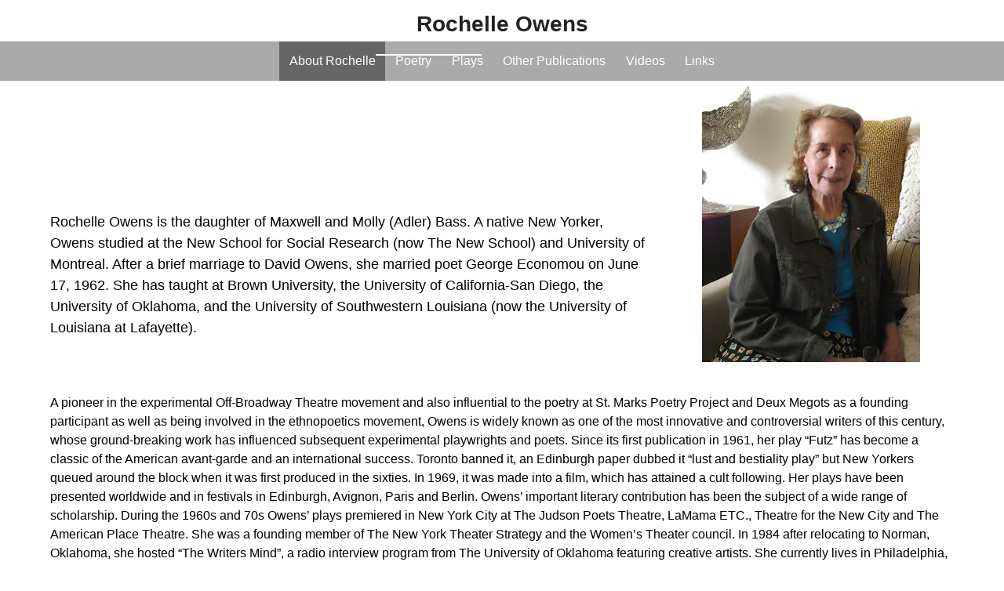

--- FILE ---
content_type: text/html; charset=UTF-8
request_url: https://rochelleowens.net/
body_size: 23897
content:
<!DOCTYPE html><html lang="en-US" class="wpex-classic-style"><head><script data-no-optimize="1">var litespeed_docref=sessionStorage.getItem("litespeed_docref");litespeed_docref&&(Object.defineProperty(document,"referrer",{get:function(){return litespeed_docref}}),sessionStorage.removeItem("litespeed_docref"));</script> <meta charset="UTF-8"><link data-optimized="2" rel="stylesheet" href="https://rochelleowens.net/wp-content/litespeed/css/4abbd4fef0cc1ef8b67437e337aab264.css?ver=8427e" /><link rel="profile" href="http://gmpg.org/xfn/11"><meta name='robots' content='index, follow, max-image-preview:large, max-snippet:-1, max-video-preview:-1' /><meta name="viewport" content="width=device-width, initial-scale=1"><title>American Playwright and Poet | Rochelle Owens</title><meta name="description" content="A prominent figure in the international avant-garde for 50 years, Rochelle Owens is a poet, playwright, translator, and video artist." /><link rel="canonical" href="http://rochelleowens.net/" /><meta property="og:locale" content="en_US" /><meta property="og:type" content="website" /><meta property="og:title" content="American Playwright and Poet | Rochelle Owens" /><meta property="og:description" content="A prominent figure in the international avant-garde for 50 years, Rochelle Owens is a poet, playwright, translator, and video artist." /><meta property="og:url" content="http://rochelleowens.net/" /><meta property="og:site_name" content="American Poet and Playwright" /><meta property="article:modified_time" content="2025-04-08T13:46:55+00:00" /><meta name="twitter:card" content="summary_large_image" /> <script type="application/ld+json" class="yoast-schema-graph">{"@context":"https://schema.org","@graph":[{"@type":"WebPage","@id":"http://rochelleowens.net/","url":"http://rochelleowens.net/","name":"American Playwright and Poet | Rochelle Owens","isPartOf":{"@id":"http://rochelleowens.net/#website"},"about":{"@id":"http://rochelleowens.net/#/schema/person/a0ff66cdff3a23ede8b25ba2edceb6f7"},"datePublished":"2013-11-26T04:10:02+00:00","dateModified":"2025-04-08T13:46:55+00:00","description":"A prominent figure in the international avant-garde for 50 years, Rochelle Owens is a poet, playwright, translator, and video artist.","breadcrumb":{"@id":"http://rochelleowens.net/#breadcrumb"},"inLanguage":"en-US","potentialAction":[{"@type":"ReadAction","target":["http://rochelleowens.net/"]}]},{"@type":"BreadcrumbList","@id":"http://rochelleowens.net/#breadcrumb","itemListElement":[{"@type":"ListItem","position":1,"name":"Home"}]},{"@type":"WebSite","@id":"http://rochelleowens.net/#website","url":"http://rochelleowens.net/","name":"Rochelle Owens","description":"","publisher":{"@id":"http://rochelleowens.net/#/schema/person/a0ff66cdff3a23ede8b25ba2edceb6f7"},"potentialAction":[{"@type":"SearchAction","target":{"@type":"EntryPoint","urlTemplate":"http://rochelleowens.net/?s={search_term_string}"},"query-input":{"@type":"PropertyValueSpecification","valueRequired":true,"valueName":"search_term_string"}}],"inLanguage":"en-US"},{"@type":["Person","Organization"],"@id":"http://rochelleowens.net/#/schema/person/a0ff66cdff3a23ede8b25ba2edceb6f7","name":"admin","image":{"@type":"ImageObject","inLanguage":"en-US","@id":"http://rochelleowens.net/#/schema/person/image/","url":"https://rochelleowens.net/wp-content/litespeed/avatar/8ef074e770a0b1fdf1cf3af8953d0938.jpg?ver=1768537557","contentUrl":"https://rochelleowens.net/wp-content/litespeed/avatar/8ef074e770a0b1fdf1cf3af8953d0938.jpg?ver=1768537557","caption":"admin"},"logo":{"@id":"http://rochelleowens.net/#/schema/person/image/"},"sameAs":["https://rochelleowens.net/new"]}]}</script> <link rel='dns-prefetch' href='//fonts.googleapis.com' /><link rel="alternate" type="application/rss+xml" title="American Poet and Playwright &raquo; Feed" href="https://rochelleowens.net/index.php/feed/" /><link rel="alternate" type="application/rss+xml" title="American Poet and Playwright &raquo; Comments Feed" href="https://rochelleowens.net/index.php/comments/feed/" /><link rel="alternate" title="oEmbed (JSON)" type="application/json+oembed" href="https://rochelleowens.net/index.php/wp-json/oembed/1.0/embed?url=https%3A%2F%2Frochelleowens.net%2F" /><link rel="alternate" title="oEmbed (XML)" type="text/xml+oembed" href="https://rochelleowens.net/index.php/wp-json/oembed/1.0/embed?url=https%3A%2F%2Frochelleowens.net%2F&#038;format=xml" /><style id='wp-img-auto-sizes-contain-inline-css'>img:is([sizes=auto i],[sizes^="auto," i]){contain-intrinsic-size:3000px 1500px}
/*# sourceURL=wp-img-auto-sizes-contain-inline-css */</style><style id='wp-block-library-inline-css'>:root{--wp-block-synced-color:#7a00df;--wp-block-synced-color--rgb:122,0,223;--wp-bound-block-color:var(--wp-block-synced-color);--wp-editor-canvas-background:#ddd;--wp-admin-theme-color:#007cba;--wp-admin-theme-color--rgb:0,124,186;--wp-admin-theme-color-darker-10:#006ba1;--wp-admin-theme-color-darker-10--rgb:0,107,160.5;--wp-admin-theme-color-darker-20:#005a87;--wp-admin-theme-color-darker-20--rgb:0,90,135;--wp-admin-border-width-focus:2px}@media (min-resolution:192dpi){:root{--wp-admin-border-width-focus:1.5px}}.wp-element-button{cursor:pointer}:root .has-very-light-gray-background-color{background-color:#eee}:root .has-very-dark-gray-background-color{background-color:#313131}:root .has-very-light-gray-color{color:#eee}:root .has-very-dark-gray-color{color:#313131}:root .has-vivid-green-cyan-to-vivid-cyan-blue-gradient-background{background:linear-gradient(135deg,#00d084,#0693e3)}:root .has-purple-crush-gradient-background{background:linear-gradient(135deg,#34e2e4,#4721fb 50%,#ab1dfe)}:root .has-hazy-dawn-gradient-background{background:linear-gradient(135deg,#faaca8,#dad0ec)}:root .has-subdued-olive-gradient-background{background:linear-gradient(135deg,#fafae1,#67a671)}:root .has-atomic-cream-gradient-background{background:linear-gradient(135deg,#fdd79a,#004a59)}:root .has-nightshade-gradient-background{background:linear-gradient(135deg,#330968,#31cdcf)}:root .has-midnight-gradient-background{background:linear-gradient(135deg,#020381,#2874fc)}:root{--wp--preset--font-size--normal:16px;--wp--preset--font-size--huge:42px}.has-regular-font-size{font-size:1em}.has-larger-font-size{font-size:2.625em}.has-normal-font-size{font-size:var(--wp--preset--font-size--normal)}.has-huge-font-size{font-size:var(--wp--preset--font-size--huge)}.has-text-align-center{text-align:center}.has-text-align-left{text-align:left}.has-text-align-right{text-align:right}.has-fit-text{white-space:nowrap!important}#end-resizable-editor-section{display:none}.aligncenter{clear:both}.items-justified-left{justify-content:flex-start}.items-justified-center{justify-content:center}.items-justified-right{justify-content:flex-end}.items-justified-space-between{justify-content:space-between}.screen-reader-text{border:0;clip-path:inset(50%);height:1px;margin:-1px;overflow:hidden;padding:0;position:absolute;width:1px;word-wrap:normal!important}.screen-reader-text:focus{background-color:#ddd;clip-path:none;color:#444;display:block;font-size:1em;height:auto;left:5px;line-height:normal;padding:15px 23px 14px;text-decoration:none;top:5px;width:auto;z-index:100000}html :where(.has-border-color){border-style:solid}html :where([style*=border-top-color]){border-top-style:solid}html :where([style*=border-right-color]){border-right-style:solid}html :where([style*=border-bottom-color]){border-bottom-style:solid}html :where([style*=border-left-color]){border-left-style:solid}html :where([style*=border-width]){border-style:solid}html :where([style*=border-top-width]){border-top-style:solid}html :where([style*=border-right-width]){border-right-style:solid}html :where([style*=border-bottom-width]){border-bottom-style:solid}html :where([style*=border-left-width]){border-left-style:solid}html :where(img[class*=wp-image-]){height:auto;max-width:100%}:where(figure){margin:0 0 1em}html :where(.is-position-sticky){--wp-admin--admin-bar--position-offset:var(--wp-admin--admin-bar--height,0px)}@media screen and (max-width:600px){html :where(.is-position-sticky){--wp-admin--admin-bar--position-offset:0px}}

/*# sourceURL=wp-block-library-inline-css */</style><style id='global-styles-inline-css'>:root{--wp--preset--aspect-ratio--square: 1;--wp--preset--aspect-ratio--4-3: 4/3;--wp--preset--aspect-ratio--3-4: 3/4;--wp--preset--aspect-ratio--3-2: 3/2;--wp--preset--aspect-ratio--2-3: 2/3;--wp--preset--aspect-ratio--16-9: 16/9;--wp--preset--aspect-ratio--9-16: 9/16;--wp--preset--color--black: #000000;--wp--preset--color--cyan-bluish-gray: #abb8c3;--wp--preset--color--white: #ffffff;--wp--preset--color--pale-pink: #f78da7;--wp--preset--color--vivid-red: #cf2e2e;--wp--preset--color--luminous-vivid-orange: #ff6900;--wp--preset--color--luminous-vivid-amber: #fcb900;--wp--preset--color--light-green-cyan: #7bdcb5;--wp--preset--color--vivid-green-cyan: #00d084;--wp--preset--color--pale-cyan-blue: #8ed1fc;--wp--preset--color--vivid-cyan-blue: #0693e3;--wp--preset--color--vivid-purple: #9b51e0;--wp--preset--color--accent: var(--wpex-accent);--wp--preset--color--on-accent: var(--wpex-on-accent);--wp--preset--color--accent-alt: var(--wpex-accent-alt);--wp--preset--color--on-accent-alt: var(--wpex-on-accent-alt);--wp--preset--gradient--vivid-cyan-blue-to-vivid-purple: linear-gradient(135deg,rgb(6,147,227) 0%,rgb(155,81,224) 100%);--wp--preset--gradient--light-green-cyan-to-vivid-green-cyan: linear-gradient(135deg,rgb(122,220,180) 0%,rgb(0,208,130) 100%);--wp--preset--gradient--luminous-vivid-amber-to-luminous-vivid-orange: linear-gradient(135deg,rgb(252,185,0) 0%,rgb(255,105,0) 100%);--wp--preset--gradient--luminous-vivid-orange-to-vivid-red: linear-gradient(135deg,rgb(255,105,0) 0%,rgb(207,46,46) 100%);--wp--preset--gradient--very-light-gray-to-cyan-bluish-gray: linear-gradient(135deg,rgb(238,238,238) 0%,rgb(169,184,195) 100%);--wp--preset--gradient--cool-to-warm-spectrum: linear-gradient(135deg,rgb(74,234,220) 0%,rgb(151,120,209) 20%,rgb(207,42,186) 40%,rgb(238,44,130) 60%,rgb(251,105,98) 80%,rgb(254,248,76) 100%);--wp--preset--gradient--blush-light-purple: linear-gradient(135deg,rgb(255,206,236) 0%,rgb(152,150,240) 100%);--wp--preset--gradient--blush-bordeaux: linear-gradient(135deg,rgb(254,205,165) 0%,rgb(254,45,45) 50%,rgb(107,0,62) 100%);--wp--preset--gradient--luminous-dusk: linear-gradient(135deg,rgb(255,203,112) 0%,rgb(199,81,192) 50%,rgb(65,88,208) 100%);--wp--preset--gradient--pale-ocean: linear-gradient(135deg,rgb(255,245,203) 0%,rgb(182,227,212) 50%,rgb(51,167,181) 100%);--wp--preset--gradient--electric-grass: linear-gradient(135deg,rgb(202,248,128) 0%,rgb(113,206,126) 100%);--wp--preset--gradient--midnight: linear-gradient(135deg,rgb(2,3,129) 0%,rgb(40,116,252) 100%);--wp--preset--font-size--small: 13px;--wp--preset--font-size--medium: 20px;--wp--preset--font-size--large: 36px;--wp--preset--font-size--x-large: 42px;--wp--preset--font-family--system-sans-serif: -apple-system, BlinkMacSystemFont, 'Segoe UI', Roboto, Oxygen-Sans, Ubuntu, Cantarell, 'Helvetica Neue', sans-serif;--wp--preset--font-family--system-serif: Iowan Old Style, Apple Garamond, Baskerville, Times New Roman, Droid Serif, Times, Source Serif Pro, serif, Apple Color Emoji, Segoe UI Emoji, Segoe UI Symbol;--wp--preset--spacing--20: 0.44rem;--wp--preset--spacing--30: 0.67rem;--wp--preset--spacing--40: 1rem;--wp--preset--spacing--50: 1.5rem;--wp--preset--spacing--60: 2.25rem;--wp--preset--spacing--70: 3.38rem;--wp--preset--spacing--80: 5.06rem;--wp--preset--shadow--natural: 6px 6px 9px rgba(0, 0, 0, 0.2);--wp--preset--shadow--deep: 12px 12px 50px rgba(0, 0, 0, 0.4);--wp--preset--shadow--sharp: 6px 6px 0px rgba(0, 0, 0, 0.2);--wp--preset--shadow--outlined: 6px 6px 0px -3px rgb(255, 255, 255), 6px 6px rgb(0, 0, 0);--wp--preset--shadow--crisp: 6px 6px 0px rgb(0, 0, 0);}:root { --wp--style--global--content-size: 840px;--wp--style--global--wide-size: 1200px; }:where(body) { margin: 0; }.wp-site-blocks > .alignleft { float: left; margin-right: 2em; }.wp-site-blocks > .alignright { float: right; margin-left: 2em; }.wp-site-blocks > .aligncenter { justify-content: center; margin-left: auto; margin-right: auto; }:where(.wp-site-blocks) > * { margin-block-start: 24px; margin-block-end: 0; }:where(.wp-site-blocks) > :first-child { margin-block-start: 0; }:where(.wp-site-blocks) > :last-child { margin-block-end: 0; }:root { --wp--style--block-gap: 24px; }:root :where(.is-layout-flow) > :first-child{margin-block-start: 0;}:root :where(.is-layout-flow) > :last-child{margin-block-end: 0;}:root :where(.is-layout-flow) > *{margin-block-start: 24px;margin-block-end: 0;}:root :where(.is-layout-constrained) > :first-child{margin-block-start: 0;}:root :where(.is-layout-constrained) > :last-child{margin-block-end: 0;}:root :where(.is-layout-constrained) > *{margin-block-start: 24px;margin-block-end: 0;}:root :where(.is-layout-flex){gap: 24px;}:root :where(.is-layout-grid){gap: 24px;}.is-layout-flow > .alignleft{float: left;margin-inline-start: 0;margin-inline-end: 2em;}.is-layout-flow > .alignright{float: right;margin-inline-start: 2em;margin-inline-end: 0;}.is-layout-flow > .aligncenter{margin-left: auto !important;margin-right: auto !important;}.is-layout-constrained > .alignleft{float: left;margin-inline-start: 0;margin-inline-end: 2em;}.is-layout-constrained > .alignright{float: right;margin-inline-start: 2em;margin-inline-end: 0;}.is-layout-constrained > .aligncenter{margin-left: auto !important;margin-right: auto !important;}.is-layout-constrained > :where(:not(.alignleft):not(.alignright):not(.alignfull)){max-width: var(--wp--style--global--content-size);margin-left: auto !important;margin-right: auto !important;}.is-layout-constrained > .alignwide{max-width: var(--wp--style--global--wide-size);}body .is-layout-flex{display: flex;}.is-layout-flex{flex-wrap: wrap;align-items: center;}.is-layout-flex > :is(*, div){margin: 0;}body .is-layout-grid{display: grid;}.is-layout-grid > :is(*, div){margin: 0;}body{padding-top: 0px;padding-right: 0px;padding-bottom: 0px;padding-left: 0px;}a:where(:not(.wp-element-button)){text-decoration: underline;}:root :where(.wp-element-button, .wp-block-button__link){background-color: #32373c;border-width: 0;color: #fff;font-family: inherit;font-size: inherit;font-style: inherit;font-weight: inherit;letter-spacing: inherit;line-height: inherit;padding-top: calc(0.667em + 2px);padding-right: calc(1.333em + 2px);padding-bottom: calc(0.667em + 2px);padding-left: calc(1.333em + 2px);text-decoration: none;text-transform: inherit;}.has-black-color{color: var(--wp--preset--color--black) !important;}.has-cyan-bluish-gray-color{color: var(--wp--preset--color--cyan-bluish-gray) !important;}.has-white-color{color: var(--wp--preset--color--white) !important;}.has-pale-pink-color{color: var(--wp--preset--color--pale-pink) !important;}.has-vivid-red-color{color: var(--wp--preset--color--vivid-red) !important;}.has-luminous-vivid-orange-color{color: var(--wp--preset--color--luminous-vivid-orange) !important;}.has-luminous-vivid-amber-color{color: var(--wp--preset--color--luminous-vivid-amber) !important;}.has-light-green-cyan-color{color: var(--wp--preset--color--light-green-cyan) !important;}.has-vivid-green-cyan-color{color: var(--wp--preset--color--vivid-green-cyan) !important;}.has-pale-cyan-blue-color{color: var(--wp--preset--color--pale-cyan-blue) !important;}.has-vivid-cyan-blue-color{color: var(--wp--preset--color--vivid-cyan-blue) !important;}.has-vivid-purple-color{color: var(--wp--preset--color--vivid-purple) !important;}.has-accent-color{color: var(--wp--preset--color--accent) !important;}.has-on-accent-color{color: var(--wp--preset--color--on-accent) !important;}.has-accent-alt-color{color: var(--wp--preset--color--accent-alt) !important;}.has-on-accent-alt-color{color: var(--wp--preset--color--on-accent-alt) !important;}.has-black-background-color{background-color: var(--wp--preset--color--black) !important;}.has-cyan-bluish-gray-background-color{background-color: var(--wp--preset--color--cyan-bluish-gray) !important;}.has-white-background-color{background-color: var(--wp--preset--color--white) !important;}.has-pale-pink-background-color{background-color: var(--wp--preset--color--pale-pink) !important;}.has-vivid-red-background-color{background-color: var(--wp--preset--color--vivid-red) !important;}.has-luminous-vivid-orange-background-color{background-color: var(--wp--preset--color--luminous-vivid-orange) !important;}.has-luminous-vivid-amber-background-color{background-color: var(--wp--preset--color--luminous-vivid-amber) !important;}.has-light-green-cyan-background-color{background-color: var(--wp--preset--color--light-green-cyan) !important;}.has-vivid-green-cyan-background-color{background-color: var(--wp--preset--color--vivid-green-cyan) !important;}.has-pale-cyan-blue-background-color{background-color: var(--wp--preset--color--pale-cyan-blue) !important;}.has-vivid-cyan-blue-background-color{background-color: var(--wp--preset--color--vivid-cyan-blue) !important;}.has-vivid-purple-background-color{background-color: var(--wp--preset--color--vivid-purple) !important;}.has-accent-background-color{background-color: var(--wp--preset--color--accent) !important;}.has-on-accent-background-color{background-color: var(--wp--preset--color--on-accent) !important;}.has-accent-alt-background-color{background-color: var(--wp--preset--color--accent-alt) !important;}.has-on-accent-alt-background-color{background-color: var(--wp--preset--color--on-accent-alt) !important;}.has-black-border-color{border-color: var(--wp--preset--color--black) !important;}.has-cyan-bluish-gray-border-color{border-color: var(--wp--preset--color--cyan-bluish-gray) !important;}.has-white-border-color{border-color: var(--wp--preset--color--white) !important;}.has-pale-pink-border-color{border-color: var(--wp--preset--color--pale-pink) !important;}.has-vivid-red-border-color{border-color: var(--wp--preset--color--vivid-red) !important;}.has-luminous-vivid-orange-border-color{border-color: var(--wp--preset--color--luminous-vivid-orange) !important;}.has-luminous-vivid-amber-border-color{border-color: var(--wp--preset--color--luminous-vivid-amber) !important;}.has-light-green-cyan-border-color{border-color: var(--wp--preset--color--light-green-cyan) !important;}.has-vivid-green-cyan-border-color{border-color: var(--wp--preset--color--vivid-green-cyan) !important;}.has-pale-cyan-blue-border-color{border-color: var(--wp--preset--color--pale-cyan-blue) !important;}.has-vivid-cyan-blue-border-color{border-color: var(--wp--preset--color--vivid-cyan-blue) !important;}.has-vivid-purple-border-color{border-color: var(--wp--preset--color--vivid-purple) !important;}.has-accent-border-color{border-color: var(--wp--preset--color--accent) !important;}.has-on-accent-border-color{border-color: var(--wp--preset--color--on-accent) !important;}.has-accent-alt-border-color{border-color: var(--wp--preset--color--accent-alt) !important;}.has-on-accent-alt-border-color{border-color: var(--wp--preset--color--on-accent-alt) !important;}.has-vivid-cyan-blue-to-vivid-purple-gradient-background{background: var(--wp--preset--gradient--vivid-cyan-blue-to-vivid-purple) !important;}.has-light-green-cyan-to-vivid-green-cyan-gradient-background{background: var(--wp--preset--gradient--light-green-cyan-to-vivid-green-cyan) !important;}.has-luminous-vivid-amber-to-luminous-vivid-orange-gradient-background{background: var(--wp--preset--gradient--luminous-vivid-amber-to-luminous-vivid-orange) !important;}.has-luminous-vivid-orange-to-vivid-red-gradient-background{background: var(--wp--preset--gradient--luminous-vivid-orange-to-vivid-red) !important;}.has-very-light-gray-to-cyan-bluish-gray-gradient-background{background: var(--wp--preset--gradient--very-light-gray-to-cyan-bluish-gray) !important;}.has-cool-to-warm-spectrum-gradient-background{background: var(--wp--preset--gradient--cool-to-warm-spectrum) !important;}.has-blush-light-purple-gradient-background{background: var(--wp--preset--gradient--blush-light-purple) !important;}.has-blush-bordeaux-gradient-background{background: var(--wp--preset--gradient--blush-bordeaux) !important;}.has-luminous-dusk-gradient-background{background: var(--wp--preset--gradient--luminous-dusk) !important;}.has-pale-ocean-gradient-background{background: var(--wp--preset--gradient--pale-ocean) !important;}.has-electric-grass-gradient-background{background: var(--wp--preset--gradient--electric-grass) !important;}.has-midnight-gradient-background{background: var(--wp--preset--gradient--midnight) !important;}.has-small-font-size{font-size: var(--wp--preset--font-size--small) !important;}.has-medium-font-size{font-size: var(--wp--preset--font-size--medium) !important;}.has-large-font-size{font-size: var(--wp--preset--font-size--large) !important;}.has-x-large-font-size{font-size: var(--wp--preset--font-size--x-large) !important;}.has-system-sans-serif-font-family{font-family: var(--wp--preset--font-family--system-sans-serif) !important;}.has-system-serif-font-family{font-family: var(--wp--preset--font-family--system-serif) !important;}
/*# sourceURL=global-styles-inline-css */</style> <script id="wpex-core-js-extra" type="litespeed/javascript">var wpex_theme_params={"selectArrowIcon":"\u003Cspan class=\"wpex-select-arrow__icon wpex-icon--sm wpex-flex wpex-icon\" aria-hidden=\"true\"\u003E\u003Csvg viewBox=\"0 0 24 24\" xmlns=\"http://www.w3.org/2000/svg\"\u003E\u003Crect fill=\"none\" height=\"24\" width=\"24\"/\u003E\u003Cg transform=\"matrix(0, -1, 1, 0, -0.115, 23.885)\"\u003E\u003Cpolygon points=\"17.77,3.77 16,2 6,12 16,22 17.77,20.23 9.54,12\"/\u003E\u003C/g\u003E\u003C/svg\u003E\u003C/span\u003E","customSelects":".widget_categories form,.widget_archive select,.vcex-form-shortcode select","scrollToHash":"1","localScrollFindLinks":"1","localScrollHighlight":"1","localScrollUpdateHash":"1","scrollToHashTimeout":"500","localScrollTargets":"li.local-scroll a, a.local-scroll, .local-scroll-link, .local-scroll-link \u003E a,.sidr-class-local-scroll-link,li.sidr-class-local-scroll \u003E span \u003E a,li.sidr-class-local-scroll \u003E a","localScrollSpeed":"1000","scrollToBehavior":"smooth"}</script> <script id="wpex-inline-js-after" type="litespeed/javascript">!function(){const e=document.querySelector("html"),t=()=>{const t=window.innerWidth-document.documentElement.clientWidth;t&&e.style.setProperty("--wpex-scrollbar-width",`${t}px`)};t(),window.addEventListener("resize",(()=>{t()}))}()</script> <script id="wpex-sticky-main-nav-js-extra" type="litespeed/javascript">var wpex_sticky_main_nav_params={"breakpoint":"959"}</script> <script id="wpex-mobile-menu-toggle-js-extra" type="litespeed/javascript">var wpex_mobile_menu_toggle_params={"breakpoint":"959","i18n":{"openSubmenu":"Open submenu of %s","closeSubmenu":"Close submenu of %s"},"openSubmenuIcon":"\u003Cspan class=\"wpex-open-submenu__icon wpex-transition-transform wpex-duration-300 wpex-icon\" aria-hidden=\"true\"\u003E\u003Csvg xmlns=\"http://www.w3.org/2000/svg\" viewBox=\"0 0 448 512\"\u003E\u003Cpath d=\"M201.4 342.6c12.5 12.5 32.8 12.5 45.3 0l160-160c12.5-12.5 12.5-32.8 0-45.3s-32.8-12.5-45.3 0L224 274.7 86.6 137.4c-12.5-12.5-32.8-12.5-45.3 0s-12.5 32.8 0 45.3l160 160z\"/\u003E\u003C/svg\u003E\u003C/span\u003E"}</script> <script></script><link rel="https://api.w.org/" href="https://rochelleowens.net/index.php/wp-json/" /><link rel="alternate" title="JSON" type="application/json" href="https://rochelleowens.net/index.php/wp-json/wp/v2/pages/839" /><link rel="EditURI" type="application/rsd+xml" title="RSD" href="https://rochelleowens.net/xmlrpc.php?rsd" /><meta name="generator" content="WordPress 6.9" /><link rel='shortlink' href='https://rochelleowens.net/' /><link rel="preconnect" href="https://fonts.googleapis.com"><link rel="preconnect" href="https://fonts.gstatic.com/" crossorigin>
<noscript><style>body:not(.content-full-screen) .wpex-vc-row-stretched[data-vc-full-width-init="false"]{visibility:visible;}</style></noscript><script type="litespeed/javascript">window._tpt??={};window.SR7??={};_tpt.R??={};_tpt.R.fonts??={};_tpt.R.fonts.customFonts??={};SR7.devMode=!1;SR7.F??={};SR7.G??={};SR7.LIB??={};SR7.E??={};SR7.E.gAddons??={};SR7.E.php??={};SR7.E.nonce='ffce829b47';SR7.E.ajaxurl='https://rochelleowens.net/wp-admin/admin-ajax.php';SR7.E.resturl='https://rochelleowens.net/index.php/wp-json/';SR7.E.slug_path='revslider/revslider.php';SR7.E.slug='revslider';SR7.E.plugin_url='https://rochelleowens.net/wp-content/plugins/revslider/';SR7.E.wp_plugin_url='http://rochelleowens.net/wp-content/plugins/';SR7.E.revision='6.7.29';SR7.E.fontBaseUrl='';SR7.G.breakPoints=[1240,1024,778,480];SR7.E.modules=['module','page','slide','layer','draw','animate','srtools','canvas','defaults','carousel','navigation','media','modifiers','migration'];SR7.E.libs=['WEBGL'];SR7.E.css=['csslp','cssbtns','cssfilters','cssnav','cssmedia'];SR7.E.resources={};SR7.JSON??={};
/*! Slider Revolution 7.0 - Page Processor */
!function(){"use strict";window.SR7??={},window._tpt??={},SR7.version="Slider Revolution 6.7.16",_tpt.getWinDim=function(t){_tpt.screenHeightWithUrlBar??=window.innerHeight;let e=SR7.F?.modal?.visible&&SR7.M[SR7.F.module.getIdByAlias(SR7.F.modal.requested)];_tpt.scrollBar=window.innerWidth!==document.documentElement.clientWidth||e&&window.innerWidth!==e.c.module.clientWidth,_tpt.winW=window.innerWidth-(_tpt.scrollBar||"prepare"==t?_tpt.scrollBarW??_tpt.mesureScrollBar():0),_tpt.winH=window.innerHeight,_tpt.winWAll=document.documentElement.clientWidth},_tpt.getResponsiveLevel=function(t,e){SR7.M[e];return _tpt.closestGE(t,_tpt.winWAll)},_tpt.mesureScrollBar=function(){let t=document.createElement("div");return t.className="RSscrollbar-measure",t.style.width="100px",t.style.height="100px",t.style.overflow="scroll",t.style.position="absolute",t.style.top="-9999px",document.body.appendChild(t),_tpt.scrollBarW=t.offsetWidth-t.clientWidth,document.body.removeChild(t),_tpt.scrollBarW},_tpt.loadCSS=async function(t,e,s){return s?_tpt.R.fonts.required[e].status=1:(_tpt.R[e]??={},_tpt.R[e].status=1),new Promise(((n,i)=>{if(_tpt.isStylesheetLoaded(t))s?_tpt.R.fonts.required[e].status=2:_tpt.R[e].status=2,n();else{const o=document.createElement("link");o.rel="stylesheet";let l="text",r="css";o.type=l+"/"+r,o.href=t,o.onload=()=>{s?_tpt.R.fonts.required[e].status=2:_tpt.R[e].status=2,n()},o.onerror=()=>{s?_tpt.R.fonts.required[e].status=3:_tpt.R[e].status=3,i(new Error(`Failed to load CSS: ${t}`))},document.head.appendChild(o)}}))},_tpt.addContainer=function(t){const{tag:e="div",id:s,class:n,datas:i,textContent:o,iHTML:l}=t,r=document.createElement(e);if(s&&""!==s&&(r.id=s),n&&""!==n&&(r.className=n),i)for(const[t,e]of Object.entries(i))"style"==t?r.style.cssText=e:r.setAttribute(`data-${t}`,e);return o&&(r.textContent=o),l&&(r.innerHTML=l),r},_tpt.collector=function(){return{fragment:new DocumentFragment,add(t){var e=_tpt.addContainer(t);return this.fragment.appendChild(e),e},append(t){t.appendChild(this.fragment)}}},_tpt.isStylesheetLoaded=function(t){let e=t.split("?")[0];return Array.from(document.querySelectorAll('link[rel="stylesheet"], link[rel="preload"]')).some((t=>t.href.split("?")[0]===e))},_tpt.preloader={requests:new Map,preloaderTemplates:new Map,show:function(t,e){if(!e||!t)return;const{type:s,color:n}=e;if(s<0||"off"==s)return;const i=`preloader_${s}`;let o=this.preloaderTemplates.get(i);o||(o=this.build(s,n),this.preloaderTemplates.set(i,o)),this.requests.has(t)||this.requests.set(t,{count:0});const l=this.requests.get(t);clearTimeout(l.timer),l.count++,1===l.count&&(l.timer=setTimeout((()=>{l.preloaderClone=o.cloneNode(!0),l.anim&&l.anim.kill(),void 0!==_tpt.gsap?l.anim=_tpt.gsap.fromTo(l.preloaderClone,1,{opacity:0},{opacity:1}):l.preloaderClone.classList.add("sr7-fade-in"),t.appendChild(l.preloaderClone)}),150))},hide:function(t){if(!this.requests.has(t))return;const e=this.requests.get(t);e.count--,e.count<0&&(e.count=0),e.anim&&e.anim.kill(),0===e.count&&(clearTimeout(e.timer),e.preloaderClone&&(e.preloaderClone.classList.remove("sr7-fade-in"),e.anim=_tpt.gsap.to(e.preloaderClone,.3,{opacity:0,onComplete:function(){e.preloaderClone.remove()}})))},state:function(t){if(!this.requests.has(t))return!1;return this.requests.get(t).count>0},build:(t,e="#ffffff",s="")=>{if(t<0||"off"===t)return null;const n=parseInt(t);if(t="prlt"+n,isNaN(n))return null;if(_tpt.loadCSS(SR7.E.plugin_url+"public/css/preloaders/t"+n+".css","preloader_"+t),isNaN(n)||n<6){const i=`background-color:${e}`,o=1===n||2==n?i:"",l=3===n||4==n?i:"",r=_tpt.collector();["dot1","dot2","bounce1","bounce2","bounce3"].forEach((t=>r.add({tag:"div",class:t,datas:{style:l}})));const d=_tpt.addContainer({tag:"sr7-prl",class:`${t} ${s}`,datas:{style:o}});return r.append(d),d}{let i={};if(7===n){let t;e.startsWith("#")?(t=e.replace("#",""),t=`rgba(${parseInt(t.substring(0,2),16)}, ${parseInt(t.substring(2,4),16)}, ${parseInt(t.substring(4,6),16)}, `):e.startsWith("rgb")&&(t=e.slice(e.indexOf("(")+1,e.lastIndexOf(")")).split(",").map((t=>t.trim())),t=`rgba(${t[0]}, ${t[1]}, ${t[2]}, `),t&&(i.style=`border-top-color: ${t}0.65); border-bottom-color: ${t}0.15); border-left-color: ${t}0.65); border-right-color: ${t}0.15)`)}else 12===n&&(i.style=`background:${e}`);const o=[10,0,4,2,5,9,0,4,4,2][n-6],l=_tpt.collector(),r=l.add({tag:"div",class:"sr7-prl-inner",datas:i});Array.from({length:o}).forEach((()=>r.appendChild(l.add({tag:"span",datas:{style:`background:${e}`}}))));const d=_tpt.addContainer({tag:"sr7-prl",class:`${t} ${s}`});return l.append(d),d}}},SR7.preLoader={show:(t,e)=>{"off"!==(SR7.M[t]?.settings?.pLoader?.type??"off")&&_tpt.preloader.show(e||SR7.M[t].c.module,SR7.M[t]?.settings?.pLoader??{color:"#fff",type:10})},hide:(t,e)=>{"off"!==(SR7.M[t]?.settings?.pLoader?.type??"off")&&_tpt.preloader.hide(e||SR7.M[t].c.module)},state:(t,e)=>_tpt.preloader.state(e||SR7.M[t].c.module)},_tpt.prepareModuleHeight=function(t){window.SR7.M??={},window.SR7.M[t.id]??={},"ignore"==t.googleFont&&(SR7.E.ignoreGoogleFont=!0);let e=window.SR7.M[t.id];if(null==_tpt.scrollBarW&&_tpt.mesureScrollBar(),e.c??={},e.states??={},e.settings??={},e.settings.size??={},t.fixed&&(e.settings.fixed=!0),e.c.module=document.getElementById(t.id),e.c.adjuster=e.c.module.getElementsByTagName("sr7-adjuster")[0],e.c.content=e.c.module.getElementsByTagName("sr7-content")[0],"carousel"==t.type&&(e.c.carousel=e.c.content.getElementsByTagName("sr7-carousel")[0]),null==e.c.module||null==e.c.module)return;t.plType&&t.plColor&&(e.settings.pLoader={type:t.plType,color:t.plColor}),void 0===t.plType||"off"===t.plType||SR7.preLoader.state(t.id)&&SR7.preLoader.state(t.id,e.c.module)||SR7.preLoader.show(t.id,e.c.module),_tpt.winW||_tpt.getWinDim("prepare"),_tpt.getWinDim();let s=""+e.c.module.dataset?.modal;"modal"==s||"true"==s||"undefined"!==s&&"false"!==s||(e.settings.size.fullWidth=t.size.fullWidth,e.LEV??=_tpt.getResponsiveLevel(window.SR7.G.breakPoints,t.id),t.vpt=_tpt.fillArray(t.vpt,5),e.settings.vPort=t.vpt[e.LEV],void 0!==t.el&&"720"==t.el[4]&&t.gh[4]!==t.el[4]&&"960"==t.el[3]&&t.gh[3]!==t.el[3]&&"768"==t.el[2]&&t.gh[2]!==t.el[2]&&delete t.el,e.settings.size.height=null==t.el||null==t.el[e.LEV]||0==t.el[e.LEV]||"auto"==t.el[e.LEV]?_tpt.fillArray(t.gh,5,-1):_tpt.fillArray(t.el,5,-1),e.settings.size.width=_tpt.fillArray(t.gw,5,-1),e.settings.size.minHeight=_tpt.fillArray(t.mh??[0],5,-1),e.cacheSize={fullWidth:e.settings.size?.fullWidth,fullHeight:e.settings.size?.fullHeight},void 0!==t.off&&(t.off?.t&&(e.settings.size.m??={})&&(e.settings.size.m.t=t.off.t),t.off?.b&&(e.settings.size.m??={})&&(e.settings.size.m.b=t.off.b),t.off?.l&&(e.settings.size.p??={})&&(e.settings.size.p.l=t.off.l),t.off?.r&&(e.settings.size.p??={})&&(e.settings.size.p.r=t.off.r),e.offsetPrepared=!0),_tpt.updatePMHeight(t.id,t,!0))},_tpt.updatePMHeight=(t,e,s)=>{let n=SR7.M[t];var i=n.settings.size.fullWidth?_tpt.winW:n.c.module.parentNode.offsetWidth;i=0===i||isNaN(i)?_tpt.winW:i;let o=n.settings.size.width[n.LEV]||n.settings.size.width[n.LEV++]||n.settings.size.width[n.LEV--]||i,l=n.settings.size.height[n.LEV]||n.settings.size.height[n.LEV++]||n.settings.size.height[n.LEV--]||0,r=n.settings.size.minHeight[n.LEV]||n.settings.size.minHeight[n.LEV++]||n.settings.size.minHeight[n.LEV--]||0;if(l="auto"==l?0:l,l=parseInt(l),"carousel"!==e.type&&(i-=parseInt(e.onw??0)||0),n.MP=!n.settings.size.fullWidth&&i<o||_tpt.winW<o?Math.min(1,i/o):1,e.size.fullScreen||e.size.fullHeight){let t=parseInt(e.fho)||0,s=(""+e.fho).indexOf("%")>-1;e.newh=_tpt.winH-(s?_tpt.winH*t/100:t)}else e.newh=n.MP*Math.max(l,r);if(e.newh+=(parseInt(e.onh??0)||0)+(parseInt(e.carousel?.pt)||0)+(parseInt(e.carousel?.pb)||0),void 0!==e.slideduration&&(e.newh=Math.max(e.newh,parseInt(e.slideduration)/3)),e.shdw&&_tpt.buildShadow(e.id,e),n.c.adjuster.style.height=e.newh+"px",n.c.module.style.height=e.newh+"px",n.c.content.style.height=e.newh+"px",n.states.heightPrepared=!0,n.dims??={},n.dims.moduleRect=n.c.module.getBoundingClientRect(),n.c.content.style.left="-"+n.dims.moduleRect.left+"px",!n.settings.size.fullWidth)return s&&requestAnimationFrame((()=>{i!==n.c.module.parentNode.offsetWidth&&_tpt.updatePMHeight(e.id,e)})),void _tpt.bgStyle(e.id,e,window.innerWidth==_tpt.winW,!0);_tpt.bgStyle(e.id,e,window.innerWidth==_tpt.winW,!0),requestAnimationFrame((function(){s&&requestAnimationFrame((()=>{i!==n.c.module.parentNode.offsetWidth&&_tpt.updatePMHeight(e.id,e)}))})),n.earlyResizerFunction||(n.earlyResizerFunction=function(){requestAnimationFrame((function(){_tpt.getWinDim(),_tpt.moduleDefaults(e.id,e),_tpt.updateSlideBg(t,!0)}))},window.addEventListener("resize",n.earlyResizerFunction))},_tpt.buildShadow=function(t,e){let s=SR7.M[t];null==s.c.shadow&&(s.c.shadow=document.createElement("sr7-module-shadow"),s.c.shadow.classList.add("sr7-shdw-"+e.shdw),s.c.content.appendChild(s.c.shadow))},_tpt.bgStyle=async(t,e,s,n,i)=>{const o=SR7.M[t];if((e=e??o.settings).fixed&&!o.c.module.classList.contains("sr7-top-fixed")&&(o.c.module.classList.add("sr7-top-fixed"),o.c.module.style.position="fixed",o.c.module.style.width="100%",o.c.module.style.top="0px",o.c.module.style.left="0px",o.c.module.style.pointerEvents="none",o.c.module.style.zIndex=5e3,o.c.content.style.pointerEvents="none"),null==o.c.bgcanvas){let t=document.createElement("sr7-module-bg"),l=!1;if("string"==typeof e?.bg?.color&&e?.bg?.color.includes("{"))if(_tpt.gradient&&_tpt.gsap)e.bg.color=_tpt.gradient.convert(e.bg.color);else try{let t=JSON.parse(e.bg.color);(t?.orig||t?.string)&&(e.bg.color=JSON.parse(e.bg.color))}catch(t){return}let r="string"==typeof e?.bg?.color?e?.bg?.color||"transparent":e?.bg?.color?.string??e?.bg?.color?.orig??e?.bg?.color?.color??"transparent";if(t.style["background"+(String(r).includes("grad")?"":"Color")]=r,("transparent"!==r||i)&&(l=!0),o.offsetPrepared&&(t.style.visibility="hidden"),e?.bg?.image?.src&&(t.style.backgroundImage=`url(${e?.bg?.image.src})`,t.style.backgroundSize=""==(e.bg.image?.size??"")?"cover":e.bg.image.size,t.style.backgroundPosition=e.bg.image.position,t.style.backgroundRepeat=""==e.bg.image.repeat||null==e.bg.image.repeat?"no-repeat":e.bg.image.repeat,l=!0),!l)return;o.c.bgcanvas=t,e.size.fullWidth?t.style.width=_tpt.winW-(s&&_tpt.winH<document.body.offsetHeight?_tpt.scrollBarW:0)+"px":n&&(t.style.width=o.c.module.offsetWidth+"px"),e.sbt?.use?o.c.content.appendChild(o.c.bgcanvas):o.c.module.appendChild(o.c.bgcanvas)}o.c.bgcanvas.style.height=void 0!==e.newh?e.newh+"px":("carousel"==e.type?o.dims.module.h:o.dims.content.h)+"px",o.c.bgcanvas.style.left=!s&&e.sbt?.use||o.c.bgcanvas.closest("SR7-CONTENT")?"0px":"-"+(o?.dims?.moduleRect?.left??0)+"px"},_tpt.updateSlideBg=function(t,e){const s=SR7.M[t];let n=s.settings;s?.c?.bgcanvas&&(n.size.fullWidth?s.c.bgcanvas.style.width=_tpt.winW-(e&&_tpt.winH<document.body.offsetHeight?_tpt.scrollBarW:0)+"px":preparing&&(s.c.bgcanvas.style.width=s.c.module.offsetWidth+"px"))},_tpt.moduleDefaults=(t,e)=>{let s=SR7.M[t];null!=s&&null!=s.c&&null!=s.c.module&&(s.dims??={},s.dims.moduleRect=s.c.module.getBoundingClientRect(),s.c.content.style.left="-"+s.dims.moduleRect.left+"px",s.c.content.style.width=_tpt.winW-_tpt.scrollBarW+"px","carousel"==e.type&&(s.c.module.style.overflow="visible"),_tpt.bgStyle(t,e,window.innerWidth==_tpt.winW))},_tpt.getOffset=t=>{var e=t.getBoundingClientRect(),s=window.pageXOffset||document.documentElement.scrollLeft,n=window.pageYOffset||document.documentElement.scrollTop;return{top:e.top+n,left:e.left+s}},_tpt.fillArray=function(t,e){let s,n;t=Array.isArray(t)?t:[t];let i=Array(e),o=t.length;for(n=0;n<t.length;n++)i[n+(e-o)]=t[n],null==s&&"#"!==t[n]&&(s=t[n]);for(let t=0;t<e;t++)void 0!==i[t]&&"#"!=i[t]||(i[t]=s),s=i[t];return i},_tpt.closestGE=function(t,e){let s=Number.MAX_VALUE,n=-1;for(let i=0;i<t.length;i++)t[i]-1>=e&&t[i]-1-e<s&&(s=t[i]-1-e,n=i);return++n}}()</script> <style id="wp-custom-css">/* DEMO TWEAKS */.blog-entry.thumbnail-entry-style .meta-author{display:none;}.vcex-image-grid-entry a{display:block;}.tp-scrollbelowslider{cursor:pointer;}.grid-entry-style .meta-category{display:none;}</style><noscript><style>.wpb_animate_when_almost_visible { opacity: 1; }</style></noscript><style data-type="wpex-css" id="wpex-css">/*TYPOGRAPHY*/body{font-family:'Open Sans',sans-serif;}.main-navigation-ul .link-inner{font-size:16px;}.main-navigation-ul .sub-menu .link-inner{font-size:14px;}.wpex-mobile-menu,#sidr-main{font-size:16px;}/*CUSTOMIZER STYLING*/#top-bar-social a.wpex-social-btn{font-size:16px;}:root{--wpex-site-header-height:40px;--wpex-site-header-shrink-start-height:40px;--wpex-site-header-shrink-end-height:38px;--wpex-main-nav-height:50px;--wpex-main-nav-line-height:50px;--wpex-dropmenu-colored-top-border-color:#ffffff;--wpex-vc-column-inner-margin-bottom:40px;}.header-padding{padding-block-start:10px;}#site-navigation-wrap{--wpex-main-nav-link-padding-x:10px;--wpex-main-nav-link-underline-height:2px;--wpex-main-nav-bg:#aaaaaa;--wpex-main-nav-link-color:#ffffff;--wpex-hover-main-nav-link-color:#ffffff;--wpex-active-main-nav-link-color:#ffffff;--wpex-hover-main-nav-link-color:#fefefe;--wpex-active-main-nav-link-color:#ffffff;--wpex-hover-main-nav-link-bg:#666666;--wpex-active-main-nav-link-bg:#666666;--wpex-dropmenu-bg:#aaaaaa;--wpex-dropmenu-caret-bg:#aaaaaa;--wpex-dropmenu-link-color:#ffffff;--wpex-hover-dropmenu-link-color:#fefefe;--wpex-hover-dropmenu-link-bg:#666666;--wpex-active-dropmenu-link-color:#ffffff;--wpex-active-hover-dropmenu-link-color:#ffffff;--wpex-active-dropmenu-link-bg:#666666;--wpex-active-hover-dropmenu-link-bg:#666666;}</style></head><body class="home wp-singular page-template-default page page-id-839 wp-embed-responsive wp-theme-Total wpex-theme wpex-responsive full-width-main-layout has-composer wpex-live-site site-full-width content-full-width sidebar-widget-icons hasnt-overlay-header page-header-disabled no-header-margin has-mobile-menu wpex-mobile-toggle-menu-icon_buttons wpex-no-js wpb-js-composer js-comp-ver-8.3 vc_responsive">
<a href="#content" class="skip-to-content">Skip to content</a>
<span data-ls_id="#site_top" tabindex="-1"></span><div id="outer-wrap" class="wpex-overflow-clip"><div id="wrap" class="wpex-clr"><header id="site-header" class="header-three wpex-dropdowns-shadow-one dyn-styles wpex-print-hidden wpex-relative wpex-clr"><div id="site-header-inner" class="header-three-inner header-padding container wpex-relative wpex-h-100 wpex-py-30 wpex-clr"><div id="site-logo" class="site-branding header-three-logo logo-padding wpex-flex wpex-items-center wpex-text-center wpex-justify-center"><div id="site-logo-inner" ><a id="site-logo-link" href="https://rochelleowens.net/" rel="home" class="site-logo-text wpex-text-2xl wpex-font-bold wpex-leading-normal wpex-no-underline">Rochelle Owens</a></div></div><div id="mobile-menu" class="wpex-mobile-menu-toggle show-at-mm-breakpoint wpex-flex wpex-items-center wpex-absolute wpex-top-50 -wpex-translate-y-50 wpex-right-0"><div class="wpex-inline-flex wpex-items-center">
<a href="#" class="mobile-menu-toggle" role="button" aria-expanded="false"><span class="mobile-menu-toggle__icon wpex-flex"><span class="wpex-hamburger-icon wpex-hamburger-icon--inactive wpex-hamburger-icon--animate" aria-hidden="true"><span></span></span></span><span class="screen-reader-text" data-open-text>Open mobile menu</span><span class="screen-reader-text" data-open-text>Close mobile menu</span></a></div></div></div><div id="site-navigation-wrap" class="navbar-style-three wpex-z-sticky navbar-fixed-line-height fixed-nav has-menu-underline hide-at-mm-breakpoint wpex-clr wpex-print-hidden"><nav id="site-navigation" class="navigation main-navigation main-navigation-three container wpex-relative wpex-clr" aria-label="Main menu"><ul id="menu-main-menu" class="main-navigation-ul wpex-dropdown-menu wpex-dropdown-menu--onhover"><li id="menu-item-4716" class="menu-item menu-item-type-post_type menu-item-object-page menu-item-home current-menu-item page_item page-item-839 current_page_item menu-item-has-children menu-item-4716 dropdown"><a href="https://rochelleowens.net/" aria-current="page"><span class="link-inner">About Rochelle</span></a><ul class="sub-menu"><li id="menu-item-4789" class="menu-item menu-item-type-post_type menu-item-object-page menu-item-4789"><a href="https://rochelleowens.net/index.php/interviews/"><span class="link-inner">Interviews</span></a></li><li id="menu-item-4755" class="menu-item menu-item-type-post_type menu-item-object-page menu-item-4755"><a href="https://rochelleowens.net/index.php/reviews/"><span class="link-inner">Reviews</span></a></li><li id="menu-item-5109" class="menu-item menu-item-type-custom menu-item-object-custom menu-item-has-children menu-item-5109 dropdown"><a href="#"><span class="link-inner">Symposium <span class="nav-arrow second-level"><span class="nav-arrow__icon wpex-icon wpex-icon--xs wpex-icon--bidi" aria-hidden="true"><svg xmlns="http://www.w3.org/2000/svg" viewBox="0 0 320 512"><path d="M278.6 233.4c12.5 12.5 12.5 32.8 0 45.3l-160 160c-12.5 12.5-32.8 12.5-45.3 0s-12.5-32.8 0-45.3L210.7 256 73.4 118.6c-12.5-12.5-12.5-32.8 0-45.3s32.8-12.5 45.3 0l160 160z"/></svg></span></span></span></a><ul class="sub-menu"><li id="menu-item-5110" class="menu-item menu-item-type-post_type menu-item-object-page menu-item-5110"><a href="https://rochelleowens.net/index.php/introduction-by-karl-young/"><span class="link-inner">Introduction by Karl Young</span></a></li><li id="menu-item-5111" class="menu-item menu-item-type-post_type menu-item-object-page menu-item-5111"><a href="https://rochelleowens.net/index.php/the-early-poetry-of-rochelle-owens/"><span class="link-inner">The Early Poetry of Rochelle Owens</span></a></li><li id="menu-item-5112" class="menu-item menu-item-type-post_type menu-item-object-page menu-item-5112"><a href="https://rochelleowens.net/index.php/controlled-hysteria/"><span class="link-inner">Controlled Hysteria</span></a></li><li id="menu-item-5113" class="menu-item menu-item-type-post_type menu-item-object-page menu-item-5113"><a href="https://rochelleowens.net/index.php/rochelle-reading-rochelle/"><span class="link-inner">Rochelle Reading Rochelle</span></a></li><li id="menu-item-5114" class="menu-item menu-item-type-post_type menu-item-object-page menu-item-5114"><a href="https://rochelleowens.net/index.php/androgynous-re-vision-of-the-word-world/"><span class="link-inner">Androgynous Re-Vision of the Word/World</span></a></li><li id="menu-item-5115" class="menu-item menu-item-type-post_type menu-item-object-page menu-item-5115"><a href="https://rochelleowens.net/index.php/symposium-table-of-contents/"><span class="link-inner">Symposium Table of Contents</span></a></li></ul></li><li id="menu-item-4793" class="menu-item menu-item-type-post_type menu-item-object-page menu-item-4793"><a href="https://rochelleowens.net/index.php/essays-and-memoirs/"><span class="link-inner">Essays and Memoirs</span></a></li><li id="menu-item-4717" class="menu-item menu-item-type-post_type menu-item-object-page menu-item-4717"><a href="https://rochelleowens.net/index.php/autobiography/"><span class="link-inner">Autobiography</span></a></li></ul></li><li id="menu-item-5141" class="menu-item menu-item-type-custom menu-item-object-custom menu-item-has-children menu-item-5141 dropdown"><a href="#"><span class="link-inner">Poetry</span></a><ul class="sub-menu"><li id="menu-item-5077" class="menu-item menu-item-type-post_type menu-item-object-page menu-item-has-children menu-item-5077 dropdown"><a href="https://rochelleowens.net/index.php/poetry/"><span class="link-inner">Books <span class="nav-arrow second-level"><span class="nav-arrow__icon wpex-icon wpex-icon--xs wpex-icon--bidi" aria-hidden="true"><svg xmlns="http://www.w3.org/2000/svg" viewBox="0 0 320 512"><path d="M278.6 233.4c12.5 12.5 12.5 32.8 0 45.3l-160 160c-12.5 12.5-32.8 12.5-45.3 0s-12.5-32.8 0-45.3L210.7 256 73.4 118.6c-12.5-12.5-12.5-32.8 0-45.3s32.8-12.5 45.3 0l160 160z"/></svg></span></span></span></a><ul class="sub-menu"><li id="menu-item-4917" class="menu-item menu-item-type-post_type menu-item-object-page menu-item-4917"><a href="https://rochelleowens.net/index.php/the-aardvark-venus-new-selected-poems-1961-2020/"><span class="link-inner">The Aardvark Venus: New &#038; Selected Poems 1961-2020</span></a></li><li id="menu-item-4918" class="menu-item menu-item-type-post_type menu-item-object-page menu-item-4918"><a href="https://rochelleowens.net/index.php/hermaphropoetics-drifting-geometries/"><span class="link-inner">Hermaphropoetics: Drifting Geometries</span></a></li><li id="menu-item-4919" class="menu-item menu-item-type-post_type menu-item-object-page menu-item-4919"><a href="https://rochelleowens.net/index.php/out-of-ur-new-selected-poems-1961-2012/"><span class="link-inner">Out of Ur: New &#038; Selected Poems 1961-2012</span></a></li><li id="menu-item-4920" class="menu-item menu-item-type-post_type menu-item-object-page menu-item-4920"><a href="https://rochelleowens.net/index.php/solitary-workwoman/"><span class="link-inner">Solitary Workwoman</span></a></li><li id="menu-item-4921" class="menu-item menu-item-type-post_type menu-item-object-page menu-item-4921"><a href="https://rochelleowens.net/index.php/luca-discourse-on-life-and-death/"><span class="link-inner">Luca: Discourse on Life and Death</span></a></li><li id="menu-item-5603" class="menu-item menu-item-type-post_type menu-item-object-page menu-item-5603"><a href="https://rochelleowens.net/index.php/selected-poems-1961-1996/"><span class="link-inner">Selected Poems 1961-1996</span></a></li><li id="menu-item-5014" class="menu-item menu-item-type-post_type menu-item-object-page menu-item-5014"><a href="https://rochelleowens.net/index.php/rubbed-stones/"><span class="link-inner">Rubbed Stones</span></a></li><li id="menu-item-5049" class="menu-item menu-item-type-post_type menu-item-object-page menu-item-5049"><a href="https://rochelleowens.net/index.php/black-chalk/"><span class="link-inner">Black Chalk</span></a></li><li id="menu-item-5050" class="menu-item menu-item-type-post_type menu-item-object-page menu-item-5050"><a href="https://rochelleowens.net/index.php/how-much-paint-does-the-painting-need/"><span class="link-inner">How Much Paint Does the Painting Need</span></a></li><li id="menu-item-5051" class="menu-item menu-item-type-post_type menu-item-object-page menu-item-5051"><a href="https://rochelleowens.net/index.php/w-c-fields-in-french-light/"><span class="link-inner">W. C. Fields in French Light</span></a></li><li id="menu-item-5052" class="menu-item menu-item-type-post_type menu-item-object-page menu-item-5052"><a href="https://rochelleowens.net/index.php/constructs/"><span class="link-inner">Constructs</span></a></li><li id="menu-item-5053" class="menu-item menu-item-type-post_type menu-item-object-page menu-item-5053"><a href="https://rochelleowens.net/index.php/the-joe-chronicles-part-2/"><span class="link-inner">The Joe Chronicles Part 2</span></a></li><li id="menu-item-5054" class="menu-item menu-item-type-post_type menu-item-object-page menu-item-5054"><a href="https://rochelleowens.net/index.php/shemuel/"><span class="link-inner">Shemuel</span></a></li><li id="menu-item-5055" class="menu-item menu-item-type-post_type menu-item-object-page menu-item-5055"><a href="https://rochelleowens.net/index.php/the-joe-82-creation-poems/"><span class="link-inner">The Joe 82 Creation Poems</span></a></li><li id="menu-item-5056" class="menu-item menu-item-type-post_type menu-item-object-page menu-item-5056"><a href="https://rochelleowens.net/index.php/i-am-the-babe-of-joseph-stalins-daughter/"><span class="link-inner">I Am the Babe of Joseph Stalin&#8217;s Daughter</span></a></li><li id="menu-item-5057" class="menu-item menu-item-type-post_type menu-item-object-page menu-item-5057"><a href="https://rochelleowens.net/index.php/salt-core/"><span class="link-inner">Salt &#038; Core</span></a></li><li id="menu-item-5058" class="menu-item menu-item-type-post_type menu-item-object-page menu-item-5058"><a href="https://rochelleowens.net/index.php/not-be-essence-that-cannot-be/"><span class="link-inner">Not Be Essence That Cannot Be</span></a></li></ul></li><li id="menu-item-5142" class="menu-item menu-item-type-custom menu-item-object-custom menu-item-has-children menu-item-5142 dropdown"><a href="#"><span class="link-inner">Selected Poems <span class="nav-arrow second-level"><span class="nav-arrow__icon wpex-icon wpex-icon--xs wpex-icon--bidi" aria-hidden="true"><svg xmlns="http://www.w3.org/2000/svg" viewBox="0 0 320 512"><path d="M278.6 233.4c12.5 12.5 12.5 32.8 0 45.3l-160 160c-12.5 12.5-32.8 12.5-45.3 0s-12.5-32.8 0-45.3L210.7 256 73.4 118.6c-12.5-12.5-12.5-32.8 0-45.3s32.8-12.5 45.3 0l160 160z"/></svg></span></span></span></a><ul class="sub-menu"><li id="menu-item-5143" class="menu-item menu-item-type-post_type menu-item-object-page menu-item-5143"><a href="https://rochelleowens.net/index.php/devour-not-the-elephant/"><span class="link-inner">Devour Not the Elephant</span></a></li><li id="menu-item-5144" class="menu-item menu-item-type-post_type menu-item-object-page menu-item-5144"><a href="https://rochelleowens.net/index.php/beloved-the-aardvark/"><span class="link-inner">Beloved the Aardvark</span></a></li><li id="menu-item-5145" class="menu-item menu-item-type-post_type menu-item-object-page menu-item-5145"><a href="https://rochelleowens.net/index.php/everlasting-duration/"><span class="link-inner">Everlasting Duration</span></a></li><li id="menu-item-5146" class="menu-item menu-item-type-post_type menu-item-object-page menu-item-5146"><a href="https://rochelleowens.net/index.php/solarpoetics/"><span class="link-inner">Solarpoetics</span></a></li></ul></li><li id="menu-item-5148" class="menu-item menu-item-type-custom menu-item-object-custom menu-item-has-children menu-item-5148 dropdown"><a href="#"><span class="link-inner">Hermaphropoetics <span class="nav-arrow second-level"><span class="nav-arrow__icon wpex-icon wpex-icon--xs wpex-icon--bidi" aria-hidden="true"><svg xmlns="http://www.w3.org/2000/svg" viewBox="0 0 320 512"><path d="M278.6 233.4c12.5 12.5 12.5 32.8 0 45.3l-160 160c-12.5 12.5-32.8 12.5-45.3 0s-12.5-32.8 0-45.3L210.7 256 73.4 118.6c-12.5-12.5-12.5-32.8 0-45.3s32.8-12.5 45.3 0l160 160z"/></svg></span></span></span></a><ul class="sub-menu"><li id="menu-item-5164" class="menu-item menu-item-type-post_type menu-item-object-page menu-item-5164"><a href="https://rochelleowens.net/index.php/hermaphropoetics/"><span class="link-inner">Hermaphropoetics</span></a></li><li id="menu-item-5165" class="menu-item menu-item-type-post_type menu-item-object-page menu-item-5165"><a href="https://rochelleowens.net/index.php/hermaphropoetics-desire/"><span class="link-inner">Hermaphropoetics/Desire</span></a></li><li id="menu-item-5166" class="menu-item menu-item-type-post_type menu-item-object-page menu-item-5166"><a href="https://rochelleowens.net/index.php/hermaphropoetics-amorous/"><span class="link-inner">Hermaphropoetics/Amorous</span></a></li><li id="menu-item-5167" class="menu-item menu-item-type-post_type menu-item-object-page menu-item-5167"><a href="https://rochelleowens.net/index.php/hermaphropoetics-blood/"><span class="link-inner">Hermaphropoetics/Blood</span></a></li><li id="menu-item-5168" class="menu-item menu-item-type-post_type menu-item-object-page menu-item-5168"><a href="https://rochelleowens.net/index.php/hermaphropoetics-longing/"><span class="link-inner">Hermaphropoetics/Longing</span></a></li><li id="menu-item-5169" class="menu-item menu-item-type-post_type menu-item-object-page menu-item-5169"><a href="https://rochelleowens.net/index.php/hermaphropoetics-ice-water/"><span class="link-inner">Hermaphropoetics/Ice Water</span></a></li><li id="menu-item-5170" class="menu-item menu-item-type-post_type menu-item-object-page menu-item-5170"><a href="https://rochelleowens.net/index.php/hermaphropoetics-brown-dust/"><span class="link-inner">Hermaphropoetics/Brown Dust</span></a></li></ul></li><li id="menu-item-5172" class="menu-item menu-item-type-custom menu-item-object-custom menu-item-has-children menu-item-5172 dropdown"><a href="#"><span class="link-inner">From Solitary Workwoman <span class="nav-arrow second-level"><span class="nav-arrow__icon wpex-icon wpex-icon--xs wpex-icon--bidi" aria-hidden="true"><svg xmlns="http://www.w3.org/2000/svg" viewBox="0 0 320 512"><path d="M278.6 233.4c12.5 12.5 12.5 32.8 0 45.3l-160 160c-12.5 12.5-32.8 12.5-45.3 0s-12.5-32.8 0-45.3L210.7 256 73.4 118.6c-12.5-12.5-12.5-32.8 0-45.3s32.8-12.5 45.3 0l160 160z"/></svg></span></span></span></a><ul class="sub-menu"><li id="menu-item-5176" class="menu-item menu-item-type-post_type menu-item-object-page menu-item-5176"><a href="https://rochelleowens.net/index.php/here-we-are-like-a-leaf-driven/"><span class="link-inner">Here We Are Like A Leaf Driven</span></a></li></ul></li><li id="menu-item-5178" class="menu-item menu-item-type-custom menu-item-object-custom menu-item-has-children menu-item-5178 dropdown"><a href="#"><span class="link-inner">Part 3: Fire Clay from The Joe 82 Creation Poems <span class="nav-arrow second-level"><span class="nav-arrow__icon wpex-icon wpex-icon--xs wpex-icon--bidi" aria-hidden="true"><svg xmlns="http://www.w3.org/2000/svg" viewBox="0 0 320 512"><path d="M278.6 233.4c12.5 12.5 12.5 32.8 0 45.3l-160 160c-12.5 12.5-32.8 12.5-45.3 0s-12.5-32.8 0-45.3L210.7 256 73.4 118.6c-12.5-12.5-12.5-32.8 0-45.3s32.8-12.5 45.3 0l160 160z"/></svg></span></span></span></a><ul class="sub-menu"><li id="menu-item-5192" class="menu-item menu-item-type-post_type menu-item-object-page menu-item-5192"><a href="https://rochelleowens.net/index.php/wild-man-the-peeking-into-the-cloud/"><span class="link-inner">Wild-Man &#038; The Peeking Into The Cloud</span></a></li><li id="menu-item-5193" class="menu-item menu-item-type-post_type menu-item-object-page menu-item-5193"><a href="https://rochelleowens.net/index.php/wild-man-the-righteous-perspective/"><span class="link-inner">Wild-Man &#038; The Righteous Perspective</span></a></li><li id="menu-item-5194" class="menu-item menu-item-type-post_type menu-item-object-page menu-item-5194"><a href="https://rochelleowens.net/index.php/the-funnel-of-steel-in-the-green-forest-bush/"><span class="link-inner">The Funnel Of Steel In The Green Forest Bush</span></a></li><li id="menu-item-5195" class="menu-item menu-item-type-post_type menu-item-object-page menu-item-5195"><a href="https://rochelleowens.net/index.php/wild-man-the-rhythm-of-the-mechanized-system/"><span class="link-inner">Wild-Man &#038; The Rhythm Of The Mechanized System</span></a></li><li id="menu-item-5196" class="menu-item menu-item-type-post_type menu-item-object-page menu-item-5196"><a href="https://rochelleowens.net/index.php/wild-man-the-overhearing-of-disasters/"><span class="link-inner">Wild-Man &#038; The Overhearing Of Disasters</span></a></li><li id="menu-item-5197" class="menu-item menu-item-type-post_type menu-item-object-page menu-item-5197"><a href="https://rochelleowens.net/index.php/wild-man-the-bad-news-telegram/"><span class="link-inner">Wild-Man &#038; The Bad News Telegram</span></a></li><li id="menu-item-5214" class="menu-item menu-item-type-post_type menu-item-object-page menu-item-5214"><a href="https://rochelleowens.net/index.php/wild-man-the-memory-of-the-dying-poet/"><span class="link-inner">Wild-Man &#038; The Memory Of The Dying Poet</span></a></li><li id="menu-item-5215" class="menu-item menu-item-type-post_type menu-item-object-page menu-item-5215"><a href="https://rochelleowens.net/index.php/wild-man-the-contemplation-of-lunar-incest/"><span class="link-inner">Wild-Man &#038; The Contemplation Of Lunar Incest</span></a></li><li id="menu-item-5216" class="menu-item menu-item-type-post_type menu-item-object-page menu-item-5216"><a href="https://rochelleowens.net/index.php/wild-man-the-essence-of-the-crystal-x-rays/"><span class="link-inner">Wild-Man &#038; The Essence Of The Crystal X-Rays</span></a></li><li id="menu-item-5217" class="menu-item menu-item-type-post_type menu-item-object-page menu-item-5217"><a href="https://rochelleowens.net/index.php/wild-man-the-reverberation-of-poetry/"><span class="link-inner">Wild-Man &#038; The Reverberation Of Poetry</span></a></li><li id="menu-item-5218" class="menu-item menu-item-type-post_type menu-item-object-page menu-item-5218"><a href="https://rochelleowens.net/index.php/the-organization-in-the-jungle/"><span class="link-inner">The Organization In The Jungle</span></a></li><li id="menu-item-5219" class="menu-item menu-item-type-post_type menu-item-object-page menu-item-5219"><a href="https://rochelleowens.net/index.php/the-mystery-of-wild-woman-the-perfect-peace/"><span class="link-inner">The Mystery Of Wild-Woman &#038; The Perfect Peace</span></a></li><li id="menu-item-5220" class="menu-item menu-item-type-post_type menu-item-object-page menu-item-5220"><a href="https://rochelleowens.net/index.php/wild-woman-the-nature-of-horror-love/"><span class="link-inner">Wild-Woman &#038; The Nature Of Horror &#038; Love</span></a></li><li id="menu-item-5240" class="menu-item menu-item-type-post_type menu-item-object-page menu-item-5240"><a href="https://rochelleowens.net/index.php/wild-woman-the-thinking-on-of-putrefaction/"><span class="link-inner">Wild-Woman &#038; The Thinking-On Of Putrefaction</span></a></li><li id="menu-item-5241" class="menu-item menu-item-type-post_type menu-item-object-page menu-item-5241"><a href="https://rochelleowens.net/index.php/wild-woman-and-the-heart-of-things/"><span class="link-inner">Wild-Woman And The Heart Of Things</span></a></li><li id="menu-item-5242" class="menu-item menu-item-type-post_type menu-item-object-page menu-item-5242"><a href="https://rochelleowens.net/index.php/wild-woman-and-the-device-of-mangling/"><span class="link-inner">Wild-Woman And The Device Of Mangling</span></a></li><li id="menu-item-5243" class="menu-item menu-item-type-post_type menu-item-object-page menu-item-5243"><a href="https://rochelleowens.net/index.php/wild-woman-and-the-vale-of-bones/"><span class="link-inner">Wild-Woman And The Vale Of Bones</span></a></li><li id="menu-item-5244" class="menu-item menu-item-type-post_type menu-item-object-page menu-item-5244"><a href="https://rochelleowens.net/index.php/wild-woman-the-profound-wishing/"><span class="link-inner">Wild-Woman &#038; The Profound Wishing</span></a></li><li id="menu-item-5245" class="menu-item menu-item-type-post_type menu-item-object-page menu-item-5245"><a href="https://rochelleowens.net/index.php/wild-woman-in-the-windless-night/"><span class="link-inner">Wild-Woman In The Windless Night</span></a></li><li id="menu-item-5246" class="menu-item menu-item-type-post_type menu-item-object-page menu-item-5246"><a href="https://rochelleowens.net/index.php/breathing-with-honey/"><span class="link-inner">Breathing With Honey</span></a></li><li id="menu-item-5247" class="menu-item menu-item-type-post_type menu-item-object-page menu-item-5247"><a href="https://rochelleowens.net/index.php/the-victim-sings-freshly/"><span class="link-inner">The Victim Sings Freshly</span></a></li><li id="menu-item-5248" class="menu-item menu-item-type-post_type menu-item-object-page menu-item-5248"><a href="https://rochelleowens.net/index.php/wild-woman-the-closeness-of-the-gasp/"><span class="link-inner">Wild-Woman &#038; The Closeness Of The Gasp</span></a></li></ul></li><li id="menu-item-5250" class="menu-item menu-item-type-custom menu-item-object-custom menu-item-has-children menu-item-5250 dropdown"><a href="#"><span class="link-inner">Selections from I am the Babe of Joseph Stalin&#8217;s Daughter <span class="nav-arrow second-level"><span class="nav-arrow__icon wpex-icon wpex-icon--xs wpex-icon--bidi" aria-hidden="true"><svg xmlns="http://www.w3.org/2000/svg" viewBox="0 0 320 512"><path d="M278.6 233.4c12.5 12.5 12.5 32.8 0 45.3l-160 160c-12.5 12.5-32.8 12.5-45.3 0s-12.5-32.8 0-45.3L210.7 256 73.4 118.6c-12.5-12.5-12.5-32.8 0-45.3s32.8-12.5 45.3 0l160 160z"/></svg></span></span></span></a><ul class="sub-menu"><li id="menu-item-5266" class="menu-item menu-item-type-post_type menu-item-object-page menu-item-5266"><a href="https://rochelleowens.net/index.php/pome-for-the-terrible-mother/"><span class="link-inner">Pome for the Terrible Mother</span></a></li><li id="menu-item-5267" class="menu-item menu-item-type-post_type menu-item-object-page menu-item-5267"><a href="https://rochelleowens.net/index.php/radiant-heat/"><span class="link-inner">Radiant Heat</span></a></li><li id="menu-item-5268" class="menu-item menu-item-type-post_type menu-item-object-page menu-item-5268"><a href="https://rochelleowens.net/index.php/a-song-for-the-passover/"><span class="link-inner">A Song for the Passover</span></a></li><li id="menu-item-5269" class="menu-item menu-item-type-post_type menu-item-object-page menu-item-5269"><a href="https://rochelleowens.net/index.php/never-in-this-world-you-will-drop-a-yellow-sponge/"><span class="link-inner">Never in This World You Will Drop a Yellow Sponge</span></a></li><li id="menu-item-5270" class="menu-item menu-item-type-post_type menu-item-object-page menu-item-5270"><a href="https://rochelleowens.net/index.php/lesson-in-songmaking-song-of-kim/"><span class="link-inner">Lesson in Songmaking, Song of Kim</span></a></li><li id="menu-item-5271" class="menu-item menu-item-type-post_type menu-item-object-page menu-item-5271"><a href="https://rochelleowens.net/index.php/the-poet-is-magick/"><span class="link-inner">The Poet is Magick</span></a></li></ul></li><li id="menu-item-5275" class="menu-item menu-item-type-custom menu-item-object-custom menu-item-has-children menu-item-5275 dropdown"><a href="#"><span class="link-inner">Not Be Essence That Cannot Be <span class="nav-arrow second-level"><span class="nav-arrow__icon wpex-icon wpex-icon--xs wpex-icon--bidi" aria-hidden="true"><svg xmlns="http://www.w3.org/2000/svg" viewBox="0 0 320 512"><path d="M278.6 233.4c12.5 12.5 12.5 32.8 0 45.3l-160 160c-12.5 12.5-32.8 12.5-45.3 0s-12.5-32.8 0-45.3L210.7 256 73.4 118.6c-12.5-12.5-12.5-32.8 0-45.3s32.8-12.5 45.3 0l160 160z"/></svg></span></span></span></a><ul class="sub-menu"><li id="menu-item-5307" class="menu-item menu-item-type-post_type menu-item-object-page menu-item-5307"><a href="https://rochelleowens.net/index.php/belonged-into-sheepshank/"><span class="link-inner">Belonged Into Sheepshank</span></a></li><li id="menu-item-5308" class="menu-item menu-item-type-post_type menu-item-object-page menu-item-5308"><a href="https://rochelleowens.net/index.php/up-up-on-the-disorders-of-the-hairs/"><span class="link-inner">Up Up On The Disorders Of The Hairs</span></a></li><li id="menu-item-5309" class="menu-item menu-item-type-post_type menu-item-object-page menu-item-5309"><a href="https://rochelleowens.net/index.php/called-also-the-instant/"><span class="link-inner">Called Also The Instant</span></a></li><li id="menu-item-5310" class="menu-item menu-item-type-post_type menu-item-object-page menu-item-5310"><a href="https://rochelleowens.net/index.php/bom-only-checkerberry/"><span class="link-inner">(Bom) Only Checkerberry</span></a></li><li id="menu-item-5311" class="menu-item menu-item-type-post_type menu-item-object-page menu-item-5311"><a href="https://rochelleowens.net/index.php/not-be-essence-that-cannot-be-2/"><span class="link-inner">Not Be Essence That Cannot Be</span></a></li><li id="menu-item-5312" class="menu-item menu-item-type-post_type menu-item-object-page menu-item-5312"><a href="https://rochelleowens.net/index.php/say-old-english-wishe-me/"><span class="link-inner">Say Old English Wishe Me</span></a></li><li id="menu-item-5313" class="menu-item menu-item-type-post_type menu-item-object-page menu-item-5313"><a href="https://rochelleowens.net/index.php/ma-nip-go-away/"><span class="link-inner">Ma Nip (Go Away)</span></a></li><li id="menu-item-5314" class="menu-item menu-item-type-post_type menu-item-object-page menu-item-5314"><a href="https://rochelleowens.net/index.php/lost-tending-to-icchen-yicchen/"><span class="link-inner">Lost Tending To Icchen Yicchen</span></a></li><li id="menu-item-5315" class="menu-item menu-item-type-post_type menu-item-object-page menu-item-5315"><a href="https://rochelleowens.net/index.php/zu-zu-midday-im-narcotic/"><span class="link-inner">Zu Zu Midday I&#8217;m Narcotic</span></a></li><li id="menu-item-5316" class="menu-item menu-item-type-post_type menu-item-object-page menu-item-5316"><a href="https://rochelleowens.net/index.php/ill-still-have/"><span class="link-inner">I&#8217;ll Still Have</span></a></li><li id="menu-item-5317" class="menu-item menu-item-type-post_type menu-item-object-page menu-item-5317"><a href="https://rochelleowens.net/index.php/dripping-thing-four-legs/"><span class="link-inner">Dripping Thing Four Legs</span></a></li><li id="menu-item-5318" class="menu-item menu-item-type-post_type menu-item-object-page menu-item-5318"><a href="https://rochelleowens.net/index.php/ab-branches-of-trees/"><span class="link-inner">Ab Branches Of Trees</span></a></li><li id="menu-item-5319" class="menu-item menu-item-type-post_type menu-item-object-page menu-item-5319"><a href="https://rochelleowens.net/index.php/hera-hera-hera/"><span class="link-inner">Hera Hera Hera</span></a></li><li id="menu-item-5320" class="menu-item menu-item-type-post_type menu-item-object-page menu-item-5320"><a href="https://rochelleowens.net/index.php/o-wafersh-tashte-good/"><span class="link-inner">O Wafersh Tashte Good</span></a></li><li id="menu-item-5321" class="menu-item menu-item-type-post_type menu-item-object-page menu-item-5321"><a href="https://rochelleowens.net/index.php/bruise-you-not-honeycomb/"><span class="link-inner">Bruise You Not Honeycomb</span></a></li></ul></li></ul></li><li id="menu-item-5085" class="menu-item menu-item-type-post_type menu-item-object-page menu-item-has-children menu-item-5085 dropdown"><a href="https://rochelleowens.net/index.php/plays/"><span class="link-inner">Plays</span></a><ul class="sub-menu"><li id="menu-item-4883" class="menu-item menu-item-type-post_type menu-item-object-page menu-item-4883"><a href="https://rochelleowens.net/index.php/the-karl-marx-play-and-others/"><span class="link-inner">The Karl Marx Play and Others</span></a></li><li id="menu-item-4884" class="menu-item menu-item-type-post_type menu-item-object-page menu-item-4884"><a href="https://rochelleowens.net/index.php/plays-by-rochelle-owens/"><span class="link-inner">Plays by Rochelle Owens</span></a></li><li id="menu-item-4885" class="menu-item menu-item-type-post_type menu-item-object-page menu-item-4885"><a href="https://rochelleowens.net/index.php/futz-and-what-came-after/"><span class="link-inner">Futz and What Came After</span></a></li><li id="menu-item-4886" class="menu-item menu-item-type-post_type menu-item-object-page menu-item-4886"><a href="https://rochelleowens.net/index.php/futz-and-who-do-you-want-peire-vidal/"><span class="link-inner">Futz and Who Do You Want, Peire Vidal?</span></a></li><li id="menu-item-5590" class="menu-item menu-item-type-custom menu-item-object-custom menu-item-5590"><a target="_blank" rel="noopener" href="https://www.youtube.com/playlist?list=PLM69I4iOattaHIdFMSRINsX2tPkSv-1pH"><span class="link-inner">The Karl Marx Play, Music by Galt MacDermot</span></a></li></ul></li><li id="menu-item-5092" class="menu-item menu-item-type-post_type menu-item-object-page menu-item-has-children menu-item-5092 dropdown"><a href="https://rochelleowens.net/index.php/other-publications/"><span class="link-inner">Other Publications</span></a><ul class="sub-menu"><li id="menu-item-4854" class="menu-item menu-item-type-post_type menu-item-object-page menu-item-4854"><a href="https://rochelleowens.net/index.php/spontaneous-combustion/"><span class="link-inner">Spontaneous Combustion</span></a></li><li id="menu-item-4855" class="menu-item menu-item-type-post_type menu-item-object-page menu-item-4855"><a href="https://rochelleowens.net/index.php/journey-to-purity/"><span class="link-inner">Journey to Purity</span></a></li><li id="menu-item-4856" class="menu-item menu-item-type-post_type menu-item-object-page menu-item-4856"><a href="https://rochelleowens.net/index.php/the-passersby/"><span class="link-inner">The Passersby</span></a></li></ul></li><li id="menu-item-4781" class="menu-item menu-item-type-post_type menu-item-object-page menu-item-4781"><a href="https://rochelleowens.net/index.php/videos/"><span class="link-inner">Videos</span></a></li><li id="menu-item-4801" class="menu-item menu-item-type-post_type menu-item-object-page menu-item-4801"><a href="https://rochelleowens.net/index.php/links/"><span class="link-inner">Links</span></a></li></ul></nav></div></header><main id="main" class="site-main wpex-clr"><div id="content-wrap"  class="container wpex-clr"><div id="primary" class="content-area wpex-clr"><div id="content" class="site-content wpex-clr"><article id="single-blocks" class="single-page-article wpex-clr"><div class="single-page-content single-content entry wpex-clr"><div class="wpb-content-wrapper"><div class="vc_row wpb_row vc_row-fluid vc_row-o-content-bottom vc_row-flex wpex-relative"><div class="wpb_column vc_column_container vc_col-sm-8"><div class="vc_column-inner"><div class="wpb_wrapper"><div style="color:#000000;font-size:18px;margin-bottom:30px;" class="wpb_text_column has-custom-color wpex-child-inherit-color wpb_content_element" ><div class="wpb_wrapper"><p>Rochelle Owens is the daughter of Maxwell and Molly (Adler) Bass. A native New Yorker, Owens studied at the New School for Social Research (now The New School) and University of Montreal. After a brief marriage to David Owens, she married poet George Economou on June 17, 1962. She has taught at Brown University, the University of California-San Diego, the University of Oklahoma, and the University of Southwestern Louisiana (now the University of Louisiana at Lafayette).</p></div></div></div></div></div><div class="wpb_column vc_column_container vc_col-sm-4"><div class="vc_column-inner"><div class="wpb_wrapper"><figure class="vcex-image vcex-module wpex-text-center"><div class="vcex-image-inner wpex-relative wpex-inline-block"><img data-lazyloaded="1" src="[data-uri]" width="278" height="358" data-src="https://rochelleowens.net/wp-content/uploads/2025/03/Rochelle-Owens-1.jpg" class="vcex-image-img wpex-align-middle" alt="" loading="lazy" decoding="async" data-srcset="https://rochelleowens.net/wp-content/uploads/2025/03/Rochelle-Owens-1.jpg 278w, https://rochelleowens.net/wp-content/uploads/2025/03/Rochelle-Owens-1-233x300.jpg 233w" data-sizes="auto, (max-width: 278px) 100vw, 278px" /></div></figure></div></div></div></div><div class="vc_row wpb_row vc_row-fluid vc_row-o-content-middle vc_row-flex wpex-relative"><div class="wpb_column vc_column_container vc_col-sm-12"><div class="vc_column-inner"><div class="wpb_wrapper"><div style="color:#000000;font-size:16px;margin-bottom:30px;" class="wpb_text_column has-custom-color wpex-child-inherit-color wpb_content_element" ><div class="wpb_wrapper"><p>A pioneer in the experimental Off-Broadway Theatre movement and also influential to the poetry at St. Marks Poetry Project and Deux Megots as a founding participant as well as being involved in the ethnopoetics movement, Owens is widely known as one of the most innovative and controversial writers of this century, whose ground-breaking work has influenced subsequent experimental playwrights and poets. Since its first publication in 1961, her play &#8220;Futz&#8221; has become a classic of the American avant-garde and an international success. Toronto banned it, an Edinburgh paper dubbed it &#8220;lust and bestiality play&#8221; but New Yorkers queued around the block when it was first produced in the sixties. In 1969, it was made into a film, which has attained a cult following. Her plays have been presented worldwide and in festivals in Edinburgh, Avignon, Paris and Berlin. Owens&#8217; important literary contribution has been the subject of a wide range of scholarship. During the 1960s and 70s Owens&#8217; plays premiered in New York City at The Judson Poets Theatre, LaMama ETC., Theatre for the New City and The American Place Theatre. She was a founding member of The New York Theater Strategy and the Women&#8217;s Theater council. In 1984 after relocating to Norman, Oklahoma, she hosted &#8220;The Writers Mind&#8221;, a radio interview program from The University of Oklahoma featuring creative artists. She currently lives in Philadelphia, PA and Wellfleet, MA.</p><p>In 2006 she was celebrated for her achievements at LaMama Theatre in New York in its series, Coffeehouse Chronicles. Her autobiography is published in &#8220;Contemporary Authors&#8221;, Volume 2; Gale Research, 1983. Owens has lectured and read widely in the United States and abroad and has been a participant at the Franco-Anglais Festival de Poesie, Paris. A member of ASCAP, New Dramatists Alumni, and The Dramatists Guild, her poetry and plays have appeared in many journals and magazines including Upstairs At Duroc, Simbolica, Scripts, Yale Theatre, &#8216;Yugen, Plumed Horn, Nomad, Midwest, Floating World, Exile, Sulfur, Partisan Review, Trobar, First Intensity, Golden Handcuffs, Mandorla, Another Chicago Review, Temblor, The Iowa Review and the on-line publication NewVerseNews.Com. Her controversial poem, &#8220;Chomsky Grilling Linguica&#8221; has been nominated for two On-line Awards for Best Poetry.</p></div></div>
<a href="https://www.betweenthecovers.com/pages/books/447553/rochelle-owens/archive-28-books-from-rochelle-owens-library" class="vcex-button theme-button grey inline" target="_blank" rel="noopener noreferrer"><span class="vcex-button-inner theme-button-inner wpex-flex wpex-flex-wrap wpex-items-center wpex-justify-center">Learn More</span></a></div></div></div></div><div class="vc_row wpb_row vc_row-fluid vc_row-o-content-middle vc_row-flex wpex-relative"><div class="wpb_column vc_column_container vc_col-sm-12"><div class="vc_column-inner"><div class="wpb_wrapper"><div class="vcex-image-grid-wrap"><div class="vcex-module vcex-image-grid grid-style-default wpex-row wpex-clr wpex-lightbox-group"><div class="id-4703 vcex-image-grid-entry vcex-grid-item wpex-text-center span_1_of_5 col col-1"><figure class="vcex-image-grid-entry-figure wpex-last-mb-0 wpex-clr"><div class="vcex-image-grid-entry-img entry-media wpex-relative wpex-mb-20"><a href="https://rochelleowens.net/wp-content/uploads/2025/03/Rochelle-Owens-3.jpg" class="vcex-image-grid-entry-link wpex-lightbox-group-item" data-caption="U-Lead Systems, Inc."><img data-lazyloaded="1" src="[data-uri]" width="220" height="271" data-src="https://rochelleowens.net/wp-content/uploads/2025/03/Rochelle-Owens-3.jpg" class="wpex-align-middle" alt="" loading="lazy" decoding="async" /></a></div></figure></div><div class="id-4705 vcex-image-grid-entry vcex-grid-item wpex-text-center span_1_of_5 col col-2"><figure class="vcex-image-grid-entry-figure wpex-last-mb-0 wpex-clr"><div class="vcex-image-grid-entry-img entry-media wpex-relative wpex-mb-20"><a href="https://rochelleowens.net/wp-content/uploads/2025/03/Rochelle-Owens-5.jpg" class="vcex-image-grid-entry-link wpex-lightbox-group-item" ><img data-lazyloaded="1" src="[data-uri]" width="604" height="761" data-src="https://rochelleowens.net/wp-content/uploads/2025/03/Rochelle-Owens-5.jpg" class="wpex-align-middle" alt="" loading="lazy" decoding="async" data-srcset="https://rochelleowens.net/wp-content/uploads/2025/03/Rochelle-Owens-5.jpg 604w, https://rochelleowens.net/wp-content/uploads/2025/03/Rochelle-Owens-5-238x300.jpg 238w" data-sizes="auto, (max-width: 604px) 100vw, 604px" /></a></div></figure></div><div class="id-4704 vcex-image-grid-entry vcex-grid-item wpex-text-center span_1_of_5 col col-3"><figure class="vcex-image-grid-entry-figure wpex-last-mb-0 wpex-clr"><div class="vcex-image-grid-entry-img entry-media wpex-relative wpex-mb-20"><a href="https://rochelleowens.net/wp-content/uploads/2025/03/Rochelle-Owens-4.jpg" class="vcex-image-grid-entry-link wpex-lightbox-group-item" ><img data-lazyloaded="1" src="[data-uri]" width="654" height="492" data-src="https://rochelleowens.net/wp-content/uploads/2025/03/Rochelle-Owens-4.jpg" class="wpex-align-middle" alt="" loading="lazy" decoding="async" data-srcset="https://rochelleowens.net/wp-content/uploads/2025/03/Rochelle-Owens-4.jpg 654w, https://rochelleowens.net/wp-content/uploads/2025/03/Rochelle-Owens-4-300x226.jpg 300w" data-sizes="auto, (max-width: 654px) 100vw, 654px" /></a></div></figure></div><div class="id-4702 vcex-image-grid-entry vcex-grid-item wpex-text-center span_1_of_5 col col-4"><figure class="vcex-image-grid-entry-figure wpex-last-mb-0 wpex-clr"><div class="vcex-image-grid-entry-img entry-media wpex-relative wpex-mb-20"><a href="https://rochelleowens.net/wp-content/uploads/2025/03/Rochelle-Owens-2.jpg" class="vcex-image-grid-entry-link wpex-lightbox-group-item" ><img data-lazyloaded="1" src="[data-uri]" width="1016" height="762" data-src="https://rochelleowens.net/wp-content/uploads/2025/03/Rochelle-Owens-2.jpg" class="wpex-align-middle" alt="" loading="lazy" decoding="async" data-srcset="https://rochelleowens.net/wp-content/uploads/2025/03/Rochelle-Owens-2.jpg 1016w, https://rochelleowens.net/wp-content/uploads/2025/03/Rochelle-Owens-2-300x225.jpg 300w, https://rochelleowens.net/wp-content/uploads/2025/03/Rochelle-Owens-2-768x576.jpg 768w" data-sizes="auto, (max-width: 1016px) 100vw, 1016px" /></a></div></figure></div><div class="id-4706 vcex-image-grid-entry vcex-grid-item wpex-text-center span_1_of_5 col col-5"><figure class="vcex-image-grid-entry-figure wpex-last-mb-0 wpex-clr"><div class="vcex-image-grid-entry-img entry-media wpex-relative wpex-mb-20"><a href="https://rochelleowens.net/wp-content/uploads/2025/03/Rochelle-Owens-Land-Art.jpg" class="vcex-image-grid-entry-link wpex-lightbox-group-item" ><img data-lazyloaded="1" src="[data-uri]" width="848" height="547" data-src="https://rochelleowens.net/wp-content/uploads/2025/03/Rochelle-Owens-Land-Art.jpg" class="wpex-align-middle" alt="" loading="lazy" decoding="async" data-srcset="https://rochelleowens.net/wp-content/uploads/2025/03/Rochelle-Owens-Land-Art.jpg 848w, https://rochelleowens.net/wp-content/uploads/2025/03/Rochelle-Owens-Land-Art-300x194.jpg 300w, https://rochelleowens.net/wp-content/uploads/2025/03/Rochelle-Owens-Land-Art-768x495.jpg 768w" data-sizes="auto, (max-width: 848px) 100vw, 848px" /></a></div></figure></div></div></div></div></div></div></div></div></div></article></div></div></div></main><div id="footer-bottom" class="wpex-py-20 wpex-text-sm wpex-text-center wpex-print-hidden"><div id="footer-bottom-inner" class="container"><div class="footer-bottom-flex wpex-clr"><div id="copyright" class="wpex-last-mb-0">Copyright 2026 Rochelle Owens - All Rights Reserved - Web Design by <a href="https://popthepixel.com/" target="_blank">POP THE PIXEL</a></div></div></div></div></div></div><a href="#top" id="site-scroll-top" class="wpex-z-popover wpex-flex wpex-items-center wpex-justify-center wpex-fixed wpex-rounded-full wpex-text-center wpex-box-content wpex-transition-all wpex-duration-200 wpex-bottom-0 wpex-right-0 wpex-mr-25 wpex-mb-25 wpex-no-underline wpex-print-hidden wpex-surface-2 wpex-text-4 wpex-hover-bg-accent wpex-invisible wpex-opacity-0"><span class="wpex-flex wpex-icon" aria-hidden="true"><svg xmlns="http://www.w3.org/2000/svg" viewBox="0 0 512 512"><path d="M233.4 105.4c12.5-12.5 32.8-12.5 45.3 0l192 192c12.5 12.5 12.5 32.8 0 45.3s-32.8 12.5-45.3 0L256 173.3 86.6 342.6c-12.5 12.5-32.8 12.5-45.3 0s-12.5-32.8 0-45.3l192-192z"/></svg></span><span class="screen-reader-text">Back To Top</span></a><nav class="mobile-toggle-nav wpex-mobile-menu mobile-toggle-nav--animate wpex-surface-1 wpex-hidden wpex-text-2 wpex-togglep-absolute wpex-absolute wpex-top-100 wpex-left-0 wpex-w-100 wpex-z-dropdown" aria-label="Mobile menu" data-wpex-append-to="#site-header"><div class="mobile-toggle-nav-inner container wpex-overflow-y-auto wpex-hide-scrollbar wpex-overscroll-contain"><ul class="mobile-toggle-nav-ul wpex-h-auto wpex-leading-inherit wpex-list-none wpex-my-0 wpex-mx-auto"></ul><div class="mobile-toggle-nav-search"><div id="mobile-menu-search" class="wpex-relative wpex-pb-20"><form method="get" action="https://rochelleowens.net/" class="mobile-menu-searchform wpex-flex">
<label for="mobile-menu-search-input" class="screen-reader-text">Search</label>
<input id="mobile-menu-search-input" class="mobile-menu-searchform__input wpex-w-100 wpex-rounded-0 wpex-py-0 wpex-px-10 wpex-outline-0 wpex-border wpex-border-solid wpex-border-main wpex-bg-white wpex-text-gray-800 wpex-shadow-none wpex-text-1em wpex-unstyled-input wpex-leading-relaxed" type="search" name="s" autocomplete="off" placeholder="Search" required>
<button type="submit" class="mobile-menu-searchform__submit searchform-submit theme-button wpex-rounded-0 wpex-p-0 wpex-tracking-normal wpex-flex-shrink-0 wpex-text-1em" aria-label="Submit search"><span class="wpex-icon" aria-hidden="true"><svg xmlns="http://www.w3.org/2000/svg" viewBox="0 0 512 512"><path d="M416 208c0 45.9-14.9 88.3-40 122.7L502.6 457.4c12.5 12.5 12.5 32.8 0 45.3s-32.8 12.5-45.3 0L330.7 376c-34.4 25.2-76.8 40-122.7 40C93.1 416 0 322.9 0 208S93.1 0 208 0S416 93.1 416 208zM208 352a144 144 0 1 0 0-288 144 144 0 1 0 0 288z"/></svg></span></button></form></div></div></div></nav> <script type="speculationrules">{"prefetch":[{"source":"document","where":{"and":[{"href_matches":"/*"},{"not":{"href_matches":["/wp-*.php","/wp-admin/*","/wp-content/uploads/*","/wp-content/*","/wp-content/plugins/*","/wp-content/themes/Total/*","/*\\?(.+)"]}},{"not":{"selector_matches":"a[rel~=\"nofollow\"]"}},{"not":{"selector_matches":".no-prefetch, .no-prefetch a"}}]},"eagerness":"conservative"}]}</script> <script type="text/html" id="wpb-modifications">window.wpbCustomElement = 1;</script><script type="litespeed/javascript" data-src="https://rochelleowens.net/wp-includes/js/jquery/jquery.min.js" id="jquery-core-js"></script> <script id="wpex-fancybox-js-extra" type="litespeed/javascript">var wpex_fancybox_params={"animationEffect":"fade","zoomOpacity":"auto","animationDuration":"366","transitionEffect":"fade","transitionDuration":"366","gutter":"50","loop":"","arrows":"1","infobar":"1","smallBtn":"auto","backFocus":"","closeExisting":"1","buttons":["zoom","slideShow","close","thumbs"],"slideShow":{"autoStart":!1,"speed":3000},"lang":"en","i18n":{"en":{"CLOSE":"Close","NEXT":"Next","PREV":"Previous","ERROR":"The requested content cannot be loaded. Please try again later.","PLAY_START":"Start slideshow","PLAY_STOP":"Pause slideshow","FULL_SCREEN":"Full screen","THUMBS":"Thumbnails","DOWNLOAD":"Download","SHARE":"Share","ZOOM":"Zoom","DIALOG_ARIA":"You can close this modal content with the ESC key"}},"thumbs":{"autoStart":!1,"hideOnClose":!0,"axis":"y"}}</script> <script></script> <script data-no-optimize="1">!function(t,e){"object"==typeof exports&&"undefined"!=typeof module?module.exports=e():"function"==typeof define&&define.amd?define(e):(t="undefined"!=typeof globalThis?globalThis:t||self).LazyLoad=e()}(this,function(){"use strict";function e(){return(e=Object.assign||function(t){for(var e=1;e<arguments.length;e++){var n,a=arguments[e];for(n in a)Object.prototype.hasOwnProperty.call(a,n)&&(t[n]=a[n])}return t}).apply(this,arguments)}function i(t){return e({},it,t)}function o(t,e){var n,a="LazyLoad::Initialized",i=new t(e);try{n=new CustomEvent(a,{detail:{instance:i}})}catch(t){(n=document.createEvent("CustomEvent")).initCustomEvent(a,!1,!1,{instance:i})}window.dispatchEvent(n)}function l(t,e){return t.getAttribute(gt+e)}function c(t){return l(t,bt)}function s(t,e){return function(t,e,n){e=gt+e;null!==n?t.setAttribute(e,n):t.removeAttribute(e)}(t,bt,e)}function r(t){return s(t,null),0}function u(t){return null===c(t)}function d(t){return c(t)===vt}function f(t,e,n,a){t&&(void 0===a?void 0===n?t(e):t(e,n):t(e,n,a))}function _(t,e){nt?t.classList.add(e):t.className+=(t.className?" ":"")+e}function v(t,e){nt?t.classList.remove(e):t.className=t.className.replace(new RegExp("(^|\\s+)"+e+"(\\s+|$)")," ").replace(/^\s+/,"").replace(/\s+$/,"")}function g(t){return t.llTempImage}function b(t,e){!e||(e=e._observer)&&e.unobserve(t)}function p(t,e){t&&(t.loadingCount+=e)}function h(t,e){t&&(t.toLoadCount=e)}function n(t){for(var e,n=[],a=0;e=t.children[a];a+=1)"SOURCE"===e.tagName&&n.push(e);return n}function m(t,e){(t=t.parentNode)&&"PICTURE"===t.tagName&&n(t).forEach(e)}function a(t,e){n(t).forEach(e)}function E(t){return!!t[st]}function I(t){return t[st]}function y(t){return delete t[st]}function A(e,t){var n;E(e)||(n={},t.forEach(function(t){n[t]=e.getAttribute(t)}),e[st]=n)}function k(a,t){var i;E(a)&&(i=I(a),t.forEach(function(t){var e,n;e=a,(t=i[n=t])?e.setAttribute(n,t):e.removeAttribute(n)}))}function L(t,e,n){_(t,e.class_loading),s(t,ut),n&&(p(n,1),f(e.callback_loading,t,n))}function w(t,e,n){n&&t.setAttribute(e,n)}function x(t,e){w(t,ct,l(t,e.data_sizes)),w(t,rt,l(t,e.data_srcset)),w(t,ot,l(t,e.data_src))}function O(t,e,n){var a=l(t,e.data_bg_multi),i=l(t,e.data_bg_multi_hidpi);(a=at&&i?i:a)&&(t.style.backgroundImage=a,n=n,_(t=t,(e=e).class_applied),s(t,ft),n&&(e.unobserve_completed&&b(t,e),f(e.callback_applied,t,n)))}function N(t,e){!e||0<e.loadingCount||0<e.toLoadCount||f(t.callback_finish,e)}function C(t,e,n){t.addEventListener(e,n),t.llEvLisnrs[e]=n}function M(t){return!!t.llEvLisnrs}function z(t){if(M(t)){var e,n,a=t.llEvLisnrs;for(e in a){var i=a[e];n=e,i=i,t.removeEventListener(n,i)}delete t.llEvLisnrs}}function R(t,e,n){var a;delete t.llTempImage,p(n,-1),(a=n)&&--a.toLoadCount,v(t,e.class_loading),e.unobserve_completed&&b(t,n)}function T(o,r,c){var l=g(o)||o;M(l)||function(t,e,n){M(t)||(t.llEvLisnrs={});var a="VIDEO"===t.tagName?"loadeddata":"load";C(t,a,e),C(t,"error",n)}(l,function(t){var e,n,a,i;n=r,a=c,i=d(e=o),R(e,n,a),_(e,n.class_loaded),s(e,dt),f(n.callback_loaded,e,a),i||N(n,a),z(l)},function(t){var e,n,a,i;n=r,a=c,i=d(e=o),R(e,n,a),_(e,n.class_error),s(e,_t),f(n.callback_error,e,a),i||N(n,a),z(l)})}function G(t,e,n){var a,i,o,r,c;t.llTempImage=document.createElement("IMG"),T(t,e,n),E(c=t)||(c[st]={backgroundImage:c.style.backgroundImage}),o=n,r=l(a=t,(i=e).data_bg),c=l(a,i.data_bg_hidpi),(r=at&&c?c:r)&&(a.style.backgroundImage='url("'.concat(r,'")'),g(a).setAttribute(ot,r),L(a,i,o)),O(t,e,n)}function D(t,e,n){var a;T(t,e,n),a=e,e=n,(t=It[(n=t).tagName])&&(t(n,a),L(n,a,e))}function V(t,e,n){var a;a=t,(-1<yt.indexOf(a.tagName)?D:G)(t,e,n)}function F(t,e,n){var a;t.setAttribute("loading","lazy"),T(t,e,n),a=e,(e=It[(n=t).tagName])&&e(n,a),s(t,vt)}function j(t){t.removeAttribute(ot),t.removeAttribute(rt),t.removeAttribute(ct)}function P(t){m(t,function(t){k(t,Et)}),k(t,Et)}function S(t){var e;(e=At[t.tagName])?e(t):E(e=t)&&(t=I(e),e.style.backgroundImage=t.backgroundImage)}function U(t,e){var n;S(t),n=e,u(e=t)||d(e)||(v(e,n.class_entered),v(e,n.class_exited),v(e,n.class_applied),v(e,n.class_loading),v(e,n.class_loaded),v(e,n.class_error)),r(t),y(t)}function $(t,e,n,a){var i;n.cancel_on_exit&&(c(t)!==ut||"IMG"===t.tagName&&(z(t),m(i=t,function(t){j(t)}),j(i),P(t),v(t,n.class_loading),p(a,-1),r(t),f(n.callback_cancel,t,e,a)))}function q(t,e,n,a){var i,o,r=(o=t,0<=pt.indexOf(c(o)));s(t,"entered"),_(t,n.class_entered),v(t,n.class_exited),i=t,o=a,n.unobserve_entered&&b(i,o),f(n.callback_enter,t,e,a),r||V(t,n,a)}function H(t){return t.use_native&&"loading"in HTMLImageElement.prototype}function B(t,i,o){t.forEach(function(t){return(a=t).isIntersecting||0<a.intersectionRatio?q(t.target,t,i,o):(e=t.target,n=t,a=i,t=o,void(u(e)||(_(e,a.class_exited),$(e,n,a,t),f(a.callback_exit,e,n,t))));var e,n,a})}function J(e,n){var t;et&&!H(e)&&(n._observer=new IntersectionObserver(function(t){B(t,e,n)},{root:(t=e).container===document?null:t.container,rootMargin:t.thresholds||t.threshold+"px"}))}function K(t){return Array.prototype.slice.call(t)}function Q(t){return t.container.querySelectorAll(t.elements_selector)}function W(t){return c(t)===_t}function X(t,e){return e=t||Q(e),K(e).filter(u)}function Y(e,t){var n;(n=Q(e),K(n).filter(W)).forEach(function(t){v(t,e.class_error),r(t)}),t.update()}function t(t,e){var n,a,t=i(t);this._settings=t,this.loadingCount=0,J(t,this),n=t,a=this,Z&&window.addEventListener("online",function(){Y(n,a)}),this.update(e)}var Z="undefined"!=typeof window,tt=Z&&!("onscroll"in window)||"undefined"!=typeof navigator&&/(gle|ing|ro)bot|crawl|spider/i.test(navigator.userAgent),et=Z&&"IntersectionObserver"in window,nt=Z&&"classList"in document.createElement("p"),at=Z&&1<window.devicePixelRatio,it={elements_selector:".lazy",container:tt||Z?document:null,threshold:300,thresholds:null,data_src:"src",data_srcset:"srcset",data_sizes:"sizes",data_bg:"bg",data_bg_hidpi:"bg-hidpi",data_bg_multi:"bg-multi",data_bg_multi_hidpi:"bg-multi-hidpi",data_poster:"poster",class_applied:"applied",class_loading:"litespeed-loading",class_loaded:"litespeed-loaded",class_error:"error",class_entered:"entered",class_exited:"exited",unobserve_completed:!0,unobserve_entered:!1,cancel_on_exit:!0,callback_enter:null,callback_exit:null,callback_applied:null,callback_loading:null,callback_loaded:null,callback_error:null,callback_finish:null,callback_cancel:null,use_native:!1},ot="src",rt="srcset",ct="sizes",lt="poster",st="llOriginalAttrs",ut="loading",dt="loaded",ft="applied",_t="error",vt="native",gt="data-",bt="ll-status",pt=[ut,dt,ft,_t],ht=[ot],mt=[ot,lt],Et=[ot,rt,ct],It={IMG:function(t,e){m(t,function(t){A(t,Et),x(t,e)}),A(t,Et),x(t,e)},IFRAME:function(t,e){A(t,ht),w(t,ot,l(t,e.data_src))},VIDEO:function(t,e){a(t,function(t){A(t,ht),w(t,ot,l(t,e.data_src))}),A(t,mt),w(t,lt,l(t,e.data_poster)),w(t,ot,l(t,e.data_src)),t.load()}},yt=["IMG","IFRAME","VIDEO"],At={IMG:P,IFRAME:function(t){k(t,ht)},VIDEO:function(t){a(t,function(t){k(t,ht)}),k(t,mt),t.load()}},kt=["IMG","IFRAME","VIDEO"];return t.prototype={update:function(t){var e,n,a,i=this._settings,o=X(t,i);{if(h(this,o.length),!tt&&et)return H(i)?(e=i,n=this,o.forEach(function(t){-1!==kt.indexOf(t.tagName)&&F(t,e,n)}),void h(n,0)):(t=this._observer,i=o,t.disconnect(),a=t,void i.forEach(function(t){a.observe(t)}));this.loadAll(o)}},destroy:function(){this._observer&&this._observer.disconnect(),Q(this._settings).forEach(function(t){y(t)}),delete this._observer,delete this._settings,delete this.loadingCount,delete this.toLoadCount},loadAll:function(t){var e=this,n=this._settings;X(t,n).forEach(function(t){b(t,e),V(t,n,e)})},restoreAll:function(){var e=this._settings;Q(e).forEach(function(t){U(t,e)})}},t.load=function(t,e){e=i(e);V(t,e)},t.resetStatus=function(t){r(t)},Z&&function(t,e){if(e)if(e.length)for(var n,a=0;n=e[a];a+=1)o(t,n);else o(t,e)}(t,window.lazyLoadOptions),t});!function(e,t){"use strict";function a(){t.body.classList.add("litespeed_lazyloaded")}function n(){console.log("[LiteSpeed] Start Lazy Load Images"),d=new LazyLoad({elements_selector:"[data-lazyloaded]",callback_finish:a}),o=function(){d.update()},e.MutationObserver&&new MutationObserver(o).observe(t.documentElement,{childList:!0,subtree:!0,attributes:!0})}var d,o;e.addEventListener?e.addEventListener("load",n,!1):e.attachEvent("onload",n)}(window,document);</script><script data-no-optimize="1">var litespeed_vary=document.cookie.replace(/(?:(?:^|.*;\s*)_lscache_vary\s*\=\s*([^;]*).*$)|^.*$/,"");litespeed_vary||fetch("/wp-content/plugins/litespeed-cache/guest.vary.php",{method:"POST",cache:"no-cache",redirect:"follow"}).then(e=>e.json()).then(e=>{console.log(e),e.hasOwnProperty("reload")&&"yes"==e.reload&&(sessionStorage.setItem("litespeed_docref",document.referrer),window.location.reload(!0))});</script><script data-optimized="1" type="litespeed/javascript" data-src="https://rochelleowens.net/wp-content/litespeed/js/e12b140607afa7a69768067a7112b856.js?ver=8427e"></script><script>const litespeed_ui_events=["mouseover","click","keydown","wheel","touchmove","touchstart"];var urlCreator=window.URL||window.webkitURL;function litespeed_load_delayed_js_force(){console.log("[LiteSpeed] Start Load JS Delayed"),litespeed_ui_events.forEach(e=>{window.removeEventListener(e,litespeed_load_delayed_js_force,{passive:!0})}),document.querySelectorAll("iframe[data-litespeed-src]").forEach(e=>{e.setAttribute("src",e.getAttribute("data-litespeed-src"))}),"loading"==document.readyState?window.addEventListener("DOMContentLoaded",litespeed_load_delayed_js):litespeed_load_delayed_js()}litespeed_ui_events.forEach(e=>{window.addEventListener(e,litespeed_load_delayed_js_force,{passive:!0})});async function litespeed_load_delayed_js(){let t=[];for(var d in document.querySelectorAll('script[type="litespeed/javascript"]').forEach(e=>{t.push(e)}),t)await new Promise(e=>litespeed_load_one(t[d],e));document.dispatchEvent(new Event("DOMContentLiteSpeedLoaded")),window.dispatchEvent(new Event("DOMContentLiteSpeedLoaded"))}function litespeed_load_one(t,e){console.log("[LiteSpeed] Load ",t);var d=document.createElement("script");d.addEventListener("load",e),d.addEventListener("error",e),t.getAttributeNames().forEach(e=>{"type"!=e&&d.setAttribute("data-src"==e?"src":e,t.getAttribute(e))});let a=!(d.type="text/javascript");!d.src&&t.textContent&&(d.src=litespeed_inline2src(t.textContent),a=!0),t.after(d),t.remove(),a&&e()}function litespeed_inline2src(t){try{var d=urlCreator.createObjectURL(new Blob([t.replace(/^(?:<!--)?(.*?)(?:-->)?$/gm,"$1")],{type:"text/javascript"}))}catch(e){d="data:text/javascript;base64,"+btoa(t.replace(/^(?:<!--)?(.*?)(?:-->)?$/gm,"$1"))}return d}</script></body></html>
<!-- Page optimized by LiteSpeed Cache @2026-01-22 17:26:40 -->

<!-- Page cached by LiteSpeed Cache 7.0.1 on 2026-01-22 17:26:40 -->
<!-- Guest Mode -->
<!-- QUIC.cloud UCSS in queue -->